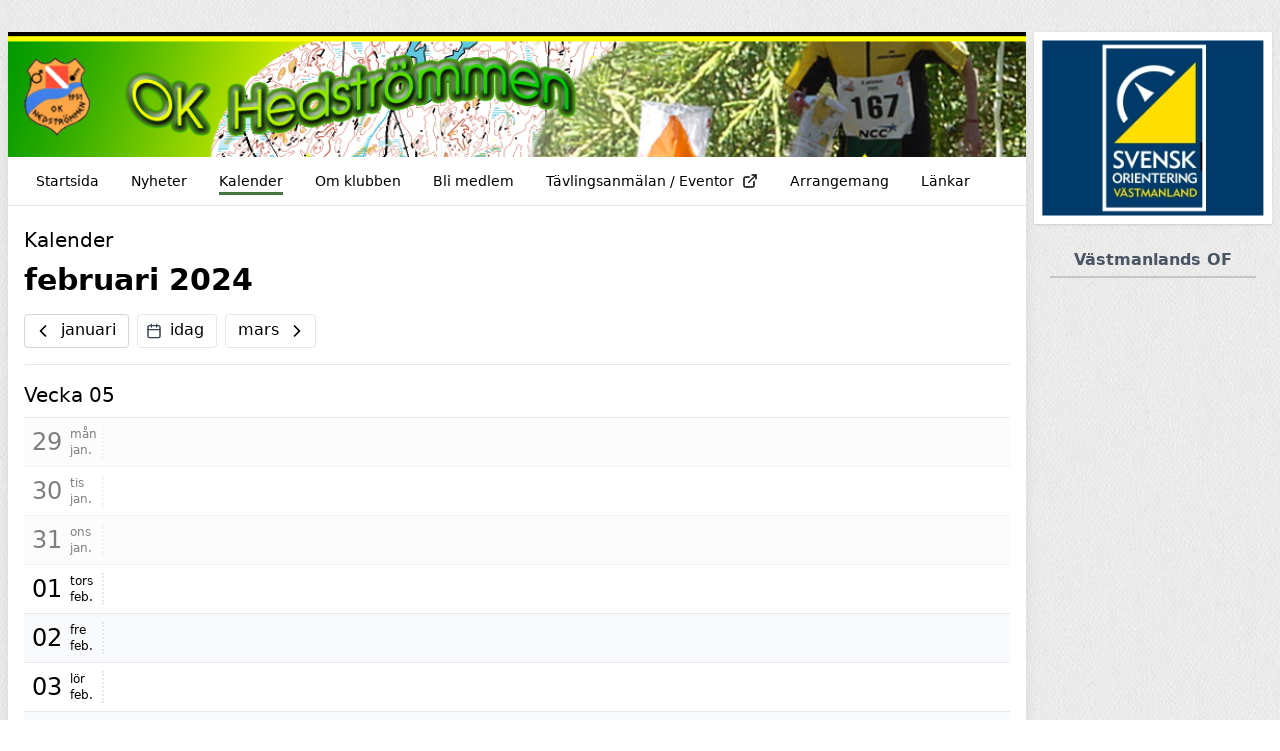

--- FILE ---
content_type: text/html; charset=UTF-8
request_url: https://okhedstrommen.se/kalender?date=2024-02-20
body_size: 3622
content:
<!DOCTYPE html>
<html lang="sv">
  <head>
    <meta charset="utf-8">
    <meta name="viewport" content="width=device-width, initial-scale=1">

    <link rel="canonical" href="http://okhedstrommen.se/kalender?date=2024-02-20">

    
    
    <meta property="og:site_name" content="OK Hedströmmen - KlubbenOnline">
    <meta property="og:url" content="https://okhedstrommen.se/kalender">

        <link rel="icon" href="https://klubbenonline.objects.dc-sto1.glesys.net/d9xpniG6Z0uF6pkC/SCW9ruqyuzTfO1JjAauFdAimRnC0Dm2xLSkXLjgw.ico">
    
    <!-- -->

     
    <title>Kalender - OK Hedströmmen - KlubbenOnline</title>
    <meta property="og:title" content="Kalender - OK Hedströmmen - KlubbenOnline">
    <meta property="og:type" content="website">
    <meta property="og:image" content="https://klubbenonline.objects.dc-sto1.glesys.net/d9xpniG6Z0uF6pkC/PvuZIxTJSeRLlLOeoJn6qOjMAXn7Pa8g5OCHLWWt.jpg">
         <script src="https://cdn.usefathom.com/script.js" data-site="PSPWHAXB" defer></script>
       <link rel="preload" as="style" href="https://okhedstrommen.se/build/assets/app-e5690845.css" /><link rel="modulepreload" href="https://okhedstrommen.se/build/assets/template-1e478772.js" /><link rel="stylesheet" href="https://okhedstrommen.se/build/assets/app-e5690845.css" /><script type="module" src="https://okhedstrommen.se/build/assets/template-1e478772.js"></script>  </head>
   
  <body class="antialiased" style="background-image: url(https://okhedstrommen.se/build/assets/fabric_1-5e41d05c.png)">
    
    <div class="justify-center md:mt-2 md:mb-4 md:flex md:px-2 lg:mt-8">
      <div class="min-w-0 max-w-5xl flex-1 basis-5xl bg-white shadow-lg">

        <div class="hidden supports-[display:grid]:grid">
    
  <img
    style="grid-row-start: 1; grid-column-start: 1; grid-row-end: 2; grid-column-end: 2;"
    class="max-h-[350px] w-full invisible"
    alt="Headerbild"
    src="https://klubbenonline.objects.dc-sto1.glesys.net/d9xpniG6Z0uF6pkC/PvuZIxTJSeRLlLOeoJn6qOjMAXn7Pa8g5OCHLWWt.jpg"
  >
  
  
    <div
    style="grid-row-start: 1; grid-column-start: 1; grid-row-end: 2; grid-column-end: 2;"
    class="h-full relative"
  >
    <img
      style="object-position: 50% 50%;"
      class="absolute h-full w-full object-cover"
      alt="Headerbild"
      src="https://klubbenonline.objects.dc-sto1.glesys.net/d9xpniG6Z0uF6pkC/PvuZIxTJSeRLlLOeoJn6qOjMAXn7Pa8g5OCHLWWt.jpg"
    >
  </div>
  
  </div>



<div class="flex flex-col supports-[display:grid]:hidden relative pointer-events-none md:pointer-events-auto">
    <img
    class="max-h-[350px] w-full object-cover"
    alt="Headerbild"
    style="object-position: 50% 50%"
    src="https://klubbenonline.objects.dc-sto1.glesys.net/d9xpniG6Z0uF6pkC/PvuZIxTJSeRLlLOeoJn6qOjMAXn7Pa8g5OCHLWWt.jpg"
  >
   </div>
        <div id="hamburger-container" class="relative">
  
  <nav class="relative z-30 flex border-b text-sm">
    <div class="hidden flex-wrap items-start px-3 py-1 md:flex">
              <a class="group m-1 flex items-center px-3" href="https://okhedstrommen.se" >
          <span class="pt-[6px] group-hover:border-b-[3px] group-hover:pb-[1px] pb-[4px] mb-[2px]" style="border-color: #0d5206c5;">
            Startsida
          </span>
                  </a>
              <a class="group m-1 flex items-center px-3" href="https://okhedstrommen.se/nyheter" >
          <span class="pt-[6px] group-hover:border-b-[3px] group-hover:pb-[1px] pb-[4px] mb-[2px]" style="border-color: #0d5206c5;">
            Nyheter
          </span>
                  </a>
              <a class="group m-1 flex items-center px-3" href="https://okhedstrommen.se/kalender" >
          <span class="pt-[6px] border-b-[3px] pb-[1px] mb-[2px]" style="border-color: #0d5206c5;">
            Kalender
          </span>
                  </a>
              <a class="group m-1 flex items-center px-3" href="https://okhedstrommen.se/om-klubben" >
          <span class="pt-[6px] group-hover:border-b-[3px] group-hover:pb-[1px] pb-[4px] mb-[2px]" style="border-color: #0d5206c5;">
            Om klubben
          </span>
                  </a>
              <a class="group m-1 flex items-center px-3" href="https://okhedstrommen.se/bli-medlem" >
          <span class="pt-[6px] group-hover:border-b-[3px] group-hover:pb-[1px] pb-[4px] mb-[2px]" style="border-color: #0d5206c5;">
            Bli medlem
          </span>
                  </a>
              <a class="group m-1 flex items-center px-3" href="http://eventor.orientering.se" target="_blank" rel="noopener noreferrer">
          <span class="pt-[6px] group-hover:border-b-[3px] group-hover:pb-[1px] pb-[4px] mb-[2px]" style="border-color: #0d5206c5;">
            Tävlingsanmälan / Eventor
          </span>
                      <svg xmlns="http://www.w3.org/2000/svg" width="16" height="16" viewBox="0 0 24 24" fill="none" stroke="currentColor" stroke-width="2" stroke-linecap="round" stroke-linejoin="round" class="feather feather-external-link ml-2 flex-shrink-0" ><path d="M18 13v6a2 2 0 0 1-2 2H5a2 2 0 0 1-2-2V8a2 2 0 0 1 2-2h6"></path><polyline points="15 3 21 3 21 9"></polyline><line x1="10" y1="14" x2="21" y2="3"></line></svg>                  </a>
              <a class="group m-1 flex items-center px-3" href="https://okhedstrommen.se/arrangemang" >
          <span class="pt-[6px] group-hover:border-b-[3px] group-hover:pb-[1px] pb-[4px] mb-[2px]" style="border-color: #0d5206c5;">
            Arrangemang
          </span>
                  </a>
              <a class="group m-1 flex items-center px-3" href="https://okhedstrommen.se/lankar" >
          <span class="pt-[6px] group-hover:border-b-[3px] group-hover:pb-[1px] pb-[4px] mb-[2px]" style="border-color: #0d5206c5;">
            Länkar
          </span>
                  </a>
          </div>
                
      
      <button type="button" onclick="javascript:document.getElementById('hamburger-container').classList.toggle('hamburger-open')"
        class="flex h-[48px] flex-1 touch-manipulation items-center px-3 py-1 md:hidden">
        <span class="mx-2 font-medium">Kalender</span>

        <span class="ml-auto mr-2 flex md:hidden">
          <span class="mr-4 self-center text-sm">Meny</span>

          <svg class="hamburger-hidden h-6 w-6 text-gray-800" fill="none" stroke-linecap="round" stroke-linejoin="round" stroke-width="2" viewBox="0 0 24 24"
            stroke="currentColor">
            <path d="M4 6h16M4 12h16M4 18h16"></path>
          </svg>

          <svg class="hamburger-visible h-6 w-6 text-gray-800" fill="none" stroke-linecap="round" stroke-linejoin="round" stroke-width="2" viewBox="0 0 24 24"
            stroke="currentColor">
            <path d="M6 18L18 6M6 6l12 12"></path>
          </svg>
        </span>
      </button>
      </nav>

  
  <div class="hamburger-visible absolute top-[49px] z-20 w-full bg-white/80 shadow-sharp backdrop-blur md:hidden">
    <nav class="relative flex items-start px-3 py-1 text-sm">
      <div class="flex flex-1 flex-col pb-2">
                  <a class="group m-1 flex items-center px-3" href="https://okhedstrommen.se" >
            <span class="pt-[6px] group-hover:border-b-[3px] group-hover:pb-[1px] pb-[4px] mb-[2px]" style="border-color: #0d5206c5;">
              Startsida
            </span>
                      </a>
                  <a class="group m-1 flex items-center px-3" href="https://okhedstrommen.se/nyheter" >
            <span class="pt-[6px] group-hover:border-b-[3px] group-hover:pb-[1px] pb-[4px] mb-[2px]" style="border-color: #0d5206c5;">
              Nyheter
            </span>
                      </a>
                  <a class="group m-1 flex items-center px-3" href="https://okhedstrommen.se/kalender" >
            <span class="pt-[6px] border-b-[3px] pb-[1px] mb-[2px]" style="border-color: #0d5206c5;">
              Kalender
            </span>
                      </a>
                  <a class="group m-1 flex items-center px-3" href="https://okhedstrommen.se/om-klubben" >
            <span class="pt-[6px] group-hover:border-b-[3px] group-hover:pb-[1px] pb-[4px] mb-[2px]" style="border-color: #0d5206c5;">
              Om klubben
            </span>
                      </a>
                  <a class="group m-1 flex items-center px-3" href="https://okhedstrommen.se/bli-medlem" >
            <span class="pt-[6px] group-hover:border-b-[3px] group-hover:pb-[1px] pb-[4px] mb-[2px]" style="border-color: #0d5206c5;">
              Bli medlem
            </span>
                      </a>
                  <a class="group m-1 flex items-center px-3" href="http://eventor.orientering.se" target="_blank" rel="noopener noreferrer">
            <span class="pt-[6px] group-hover:border-b-[3px] group-hover:pb-[1px] pb-[4px] mb-[2px]" style="border-color: #0d5206c5;">
              Tävlingsanmälan / Eventor
            </span>
                          <svg xmlns="http://www.w3.org/2000/svg" width="16" height="16" viewBox="0 0 24 24" fill="none" stroke="currentColor" stroke-width="2" stroke-linecap="round" stroke-linejoin="round" class="feather feather-external-link ml-2 flex-shrink-0" ><path d="M18 13v6a2 2 0 0 1-2 2H5a2 2 0 0 1-2-2V8a2 2 0 0 1 2-2h6"></path><polyline points="15 3 21 3 21 9"></polyline><line x1="10" y1="14" x2="21" y2="3"></line></svg>                      </a>
                  <a class="group m-1 flex items-center px-3" href="https://okhedstrommen.se/arrangemang" >
            <span class="pt-[6px] group-hover:border-b-[3px] group-hover:pb-[1px] pb-[4px] mb-[2px]" style="border-color: #0d5206c5;">
              Arrangemang
            </span>
                      </a>
                  <a class="group m-1 flex items-center px-3" href="https://okhedstrommen.se/lankar" >
            <span class="pt-[6px] group-hover:border-b-[3px] group-hover:pb-[1px] pb-[4px] mb-[2px]" style="border-color: #0d5206c5;">
              Länkar
            </span>
                      </a>
              </div>
    </nav>
  </div>
</div>
        

        <main class="p-4"><article class="mt-2">
    
    <!-- -->
        <h1 class="text-xl leading-none">Kalender</h1>
    <div class="sticky top-0 z-10 border-b bg-white pb-4 pt-3">
      <p class="mb-4 text-3xl font-bold">februari 2024</p>
      <div class="flex items-center space-x-2">
        <a
          href="https://okhedstrommen.se/kalender?date=2024-01-20"
          class="flex items-center rounded border border-gray-300 py-1 pl-2 pr-3 hover:bg-gray-100 active:bg-gray-200"
          ><svg xmlns="http://www.w3.org/2000/svg" width="20" height="20" viewBox="0 0 24 24" fill="none" stroke="currentColor" stroke-width="2" stroke-linecap="round" stroke-linejoin="round" class="feather feather-chevron-left flex-shrink-0" ><polyline points="15 18 9 12 15 6"></polyline></svg><span class="relative top-[-1px] ml-2"
            >januari</span
          ></a
        >
        <a
          href="https://okhedstrommen.se/kalender"
          class="flex items-center rounded border py-1 pl-2 pr-3 hover:bg-gray-100 active:bg-gray-200"
        >
          <svg xmlns="http://www.w3.org/2000/svg" width="16" height="16" viewBox="0 0 24 24" fill="none" stroke="currentColor" stroke-width="2" stroke-linecap="round" stroke-linejoin="round" class="feather feather-calendar flex-shrink-0 text-gray-700" ><rect x="3" y="4" width="18" height="18" rx="2" ry="2"></rect><line x1="16" y1="2" x2="16" y2="6"></line><line x1="8" y1="2" x2="8" y2="6"></line><line x1="3" y1="10" x2="21" y2="10"></line></svg>          <span class="relative top-[-1px] ml-2">idag</span>
        </a>
        <a
          href="https://okhedstrommen.se/kalender?date=2024-03-20"
          class="flex items-center rounded border py-1 pr-2 pl-3 hover:bg-gray-100 active:bg-gray-200"
        >
          <span class="relative top-[-1px] mr-2">mars</span>
          <svg xmlns="http://www.w3.org/2000/svg" width="20" height="20" viewBox="0 0 24 24" fill="none" stroke="currentColor" stroke-width="2" stroke-linecap="round" stroke-linejoin="round" class="feather feather-chevron-right flex-shrink-0" ><polyline points="9 18 15 12 9 6"></polyline></svg>        </a>
      </div>
    </div>
    <div>
      
      <div class="mt-8 first:mt-0">
        <!-- -->
        
        <p class="border-b pt-4 pb-2 text-xl font-medium">Vecka 05</p>
                <!-- -->
                <!-- -->
        
        <div
          class="flex border-b even:bg-gray-50  opacity-50"
        >
          <div class="flex flex-shrink-0 items-start pt-2 pb-2 justify-center border-dashed md:border-none">
            <div class="flex items-center font-light leading-none">
              <div class="mx-2 text-center text-xl tabular-nums antialiased md:text-2xl">29</div>
              <div class="flex w-8 flex-col">
                <span class="text-xs">mån</span
                ><span class="text-2xs mt-.5 md:text-xs">jan.</span>
              </div>
            </div>
          </div>
          <div class="my-2 border-r border-dotted md:block md:border-r-2"></div>
          <div class="relative flex min-w-0 flex-1 flex-wrap items-start p-1">
                      </div>
        </div>

                <!-- -->
                <!-- -->
        
        <div
          class="flex border-b even:bg-gray-50  opacity-50"
        >
          <div class="flex flex-shrink-0 items-start pt-2 pb-2 justify-center border-dashed md:border-none">
            <div class="flex items-center font-light leading-none">
              <div class="mx-2 text-center text-xl tabular-nums antialiased md:text-2xl">30</div>
              <div class="flex w-8 flex-col">
                <span class="text-xs">tis</span
                ><span class="text-2xs mt-.5 md:text-xs">jan.</span>
              </div>
            </div>
          </div>
          <div class="my-2 border-r border-dotted md:block md:border-r-2"></div>
          <div class="relative flex min-w-0 flex-1 flex-wrap items-start p-1">
                      </div>
        </div>

                <!-- -->
                <!-- -->
        
        <div
          class="flex border-b even:bg-gray-50  opacity-50"
        >
          <div class="flex flex-shrink-0 items-start pt-2 pb-2 justify-center border-dashed md:border-none">
            <div class="flex items-center font-light leading-none">
              <div class="mx-2 text-center text-xl tabular-nums antialiased md:text-2xl">31</div>
              <div class="flex w-8 flex-col">
                <span class="text-xs">ons</span
                ><span class="text-2xs mt-.5 md:text-xs">jan.</span>
              </div>
            </div>
          </div>
          <div class="my-2 border-r border-dotted md:block md:border-r-2"></div>
          <div class="relative flex min-w-0 flex-1 flex-wrap items-start p-1">
                      </div>
        </div>

                <!-- -->
                <!-- -->
        
        <div
          class="flex border-b even:bg-gray-50  "
        >
          <div class="flex flex-shrink-0 items-start pt-2 pb-2 justify-center border-dashed md:border-none">
            <div class="flex items-center font-light leading-none">
              <div class="mx-2 text-center text-xl tabular-nums antialiased md:text-2xl">01</div>
              <div class="flex w-8 flex-col">
                <span class="text-xs">tors</span
                ><span class="text-2xs mt-.5 md:text-xs">feb.</span>
              </div>
            </div>
          </div>
          <div class="my-2 border-r border-dotted md:block md:border-r-2"></div>
          <div class="relative flex min-w-0 flex-1 flex-wrap items-start p-1">
                      </div>
        </div>

                <!-- -->
                <!-- -->
        
        <div
          class="flex border-b even:bg-gray-50  "
        >
          <div class="flex flex-shrink-0 items-start pt-2 pb-2 justify-center border-dashed md:border-none">
            <div class="flex items-center font-light leading-none">
              <div class="mx-2 text-center text-xl tabular-nums antialiased md:text-2xl">02</div>
              <div class="flex w-8 flex-col">
                <span class="text-xs">fre</span
                ><span class="text-2xs mt-.5 md:text-xs">feb.</span>
              </div>
            </div>
          </div>
          <div class="my-2 border-r border-dotted md:block md:border-r-2"></div>
          <div class="relative flex min-w-0 flex-1 flex-wrap items-start p-1">
                      </div>
        </div>

                <!-- -->
                <!-- -->
        
        <div
          class="flex border-b even:bg-gray-50  "
        >
          <div class="flex flex-shrink-0 items-start pt-2 pb-2 justify-center border-dashed md:border-none">
            <div class="flex items-center font-light leading-none">
              <div class="mx-2 text-center text-xl tabular-nums antialiased md:text-2xl">03</div>
              <div class="flex w-8 flex-col">
                <span class="text-xs">lör</span
                ><span class="text-2xs mt-.5 md:text-xs">feb.</span>
              </div>
            </div>
          </div>
          <div class="my-2 border-r border-dotted md:block md:border-r-2"></div>
          <div class="relative flex min-w-0 flex-1 flex-wrap items-start p-1">
                      </div>
        </div>

                <!-- -->
                <!-- -->
        
        <div
          class="flex border-b even:bg-gray-50  "
        >
          <div class="flex flex-shrink-0 items-start pt-2 pb-2 justify-center border-dashed md:border-none">
            <div class="flex items-center font-light leading-none">
              <div class="mx-2 text-center text-xl tabular-nums antialiased md:text-2xl">04</div>
              <div class="flex w-8 flex-col">
                <span class="text-xs">sön</span
                ><span class="text-2xs mt-.5 md:text-xs">feb.</span>
              </div>
            </div>
          </div>
          <div class="my-2 border-r border-dotted md:block md:border-r-2"></div>
          <div class="relative flex min-w-0 flex-1 flex-wrap items-start p-1">
                      </div>
        </div>

              </div>
      
      <div class="mt-8 first:mt-0">
        <!-- -->
        
        <p class="border-b pt-4 pb-2 text-xl font-medium">Vecka 06</p>
                <!-- -->
                <!-- -->
        
        <div
          class="flex border-b even:bg-gray-50  "
        >
          <div class="flex flex-shrink-0 items-start pt-2 pb-2 justify-center border-dashed md:border-none">
            <div class="flex items-center font-light leading-none">
              <div class="mx-2 text-center text-xl tabular-nums antialiased md:text-2xl">05</div>
              <div class="flex w-8 flex-col">
                <span class="text-xs">mån</span
                ><span class="text-2xs mt-.5 md:text-xs">feb.</span>
              </div>
            </div>
          </div>
          <div class="my-2 border-r border-dotted md:block md:border-r-2"></div>
          <div class="relative flex min-w-0 flex-1 flex-wrap items-start p-1">
                      </div>
        </div>

                <!-- -->
                <!-- -->
        
        <div
          class="flex border-b even:bg-gray-50  "
        >
          <div class="flex flex-shrink-0 items-start pt-2 pb-2 justify-center border-dashed md:border-none">
            <div class="flex items-center font-light leading-none">
              <div class="mx-2 text-center text-xl tabular-nums antialiased md:text-2xl">06</div>
              <div class="flex w-8 flex-col">
                <span class="text-xs">tis</span
                ><span class="text-2xs mt-.5 md:text-xs">feb.</span>
              </div>
            </div>
          </div>
          <div class="my-2 border-r border-dotted md:block md:border-r-2"></div>
          <div class="relative flex min-w-0 flex-1 flex-wrap items-start p-1">
                      </div>
        </div>

                <!-- -->
                <!-- -->
        
        <div
          class="flex border-b even:bg-gray-50  "
        >
          <div class="flex flex-shrink-0 items-start pt-2 pb-2 justify-center border-dashed md:border-none">
            <div class="flex items-center font-light leading-none">
              <div class="mx-2 text-center text-xl tabular-nums antialiased md:text-2xl">07</div>
              <div class="flex w-8 flex-col">
                <span class="text-xs">ons</span
                ><span class="text-2xs mt-.5 md:text-xs">feb.</span>
              </div>
            </div>
          </div>
          <div class="my-2 border-r border-dotted md:block md:border-r-2"></div>
          <div class="relative flex min-w-0 flex-1 flex-wrap items-start p-1">
                      </div>
        </div>

                <!-- -->
                <!-- -->
        
        <div
          class="flex border-b even:bg-gray-50  "
        >
          <div class="flex flex-shrink-0 items-start pt-2 pb-2 justify-center border-dashed md:border-none">
            <div class="flex items-center font-light leading-none">
              <div class="mx-2 text-center text-xl tabular-nums antialiased md:text-2xl">08</div>
              <div class="flex w-8 flex-col">
                <span class="text-xs">tors</span
                ><span class="text-2xs mt-.5 md:text-xs">feb.</span>
              </div>
            </div>
          </div>
          <div class="my-2 border-r border-dotted md:block md:border-r-2"></div>
          <div class="relative flex min-w-0 flex-1 flex-wrap items-start p-1">
                      </div>
        </div>

                <!-- -->
                <!-- -->
        
        <div
          class="flex border-b even:bg-gray-50  "
        >
          <div class="flex flex-shrink-0 items-start pt-2 pb-2 justify-center border-dashed md:border-none">
            <div class="flex items-center font-light leading-none">
              <div class="mx-2 text-center text-xl tabular-nums antialiased md:text-2xl">09</div>
              <div class="flex w-8 flex-col">
                <span class="text-xs">fre</span
                ><span class="text-2xs mt-.5 md:text-xs">feb.</span>
              </div>
            </div>
          </div>
          <div class="my-2 border-r border-dotted md:block md:border-r-2"></div>
          <div class="relative flex min-w-0 flex-1 flex-wrap items-start p-1">
                      </div>
        </div>

                <!-- -->
                <!-- -->
        
        <div
          class="flex border-b even:bg-gray-50  "
        >
          <div class="flex flex-shrink-0 items-start pt-2 pb-2 justify-center border-dashed md:border-none">
            <div class="flex items-center font-light leading-none">
              <div class="mx-2 text-center text-xl tabular-nums antialiased md:text-2xl">10</div>
              <div class="flex w-8 flex-col">
                <span class="text-xs">lör</span
                ><span class="text-2xs mt-.5 md:text-xs">feb.</span>
              </div>
            </div>
          </div>
          <div class="my-2 border-r border-dotted md:block md:border-r-2"></div>
          <div class="relative flex min-w-0 flex-1 flex-wrap items-start p-1">
                      </div>
        </div>

                <!-- -->
                <!-- -->
        
        <div
          class="flex border-b even:bg-gray-50  "
        >
          <div class="flex flex-shrink-0 items-start pt-2 pb-2 justify-center border-dashed md:border-none">
            <div class="flex items-center font-light leading-none">
              <div class="mx-2 text-center text-xl tabular-nums antialiased md:text-2xl">11</div>
              <div class="flex w-8 flex-col">
                <span class="text-xs">sön</span
                ><span class="text-2xs mt-.5 md:text-xs">feb.</span>
              </div>
            </div>
          </div>
          <div class="my-2 border-r border-dotted md:block md:border-r-2"></div>
          <div class="relative flex min-w-0 flex-1 flex-wrap items-start p-1">
                      </div>
        </div>

              </div>
      
      <div class="mt-8 first:mt-0">
        <!-- -->
        
        <p class="border-b pt-4 pb-2 text-xl font-medium">Vecka 07</p>
                <!-- -->
                <!-- -->
        
        <div
          class="flex border-b even:bg-gray-50  "
        >
          <div class="flex flex-shrink-0 items-start pt-2 pb-2 justify-center border-dashed md:border-none">
            <div class="flex items-center font-light leading-none">
              <div class="mx-2 text-center text-xl tabular-nums antialiased md:text-2xl">12</div>
              <div class="flex w-8 flex-col">
                <span class="text-xs">mån</span
                ><span class="text-2xs mt-.5 md:text-xs">feb.</span>
              </div>
            </div>
          </div>
          <div class="my-2 border-r border-dotted md:block md:border-r-2"></div>
          <div class="relative flex min-w-0 flex-1 flex-wrap items-start p-1">
                      </div>
        </div>

                <!-- -->
                <!-- -->
        
        <div
          class="flex border-b even:bg-gray-50  "
        >
          <div class="flex flex-shrink-0 items-start pt-2 pb-2 justify-center border-dashed md:border-none">
            <div class="flex items-center font-light leading-none">
              <div class="mx-2 text-center text-xl tabular-nums antialiased md:text-2xl">13</div>
              <div class="flex w-8 flex-col">
                <span class="text-xs">tis</span
                ><span class="text-2xs mt-.5 md:text-xs">feb.</span>
              </div>
            </div>
          </div>
          <div class="my-2 border-r border-dotted md:block md:border-r-2"></div>
          <div class="relative flex min-w-0 flex-1 flex-wrap items-start p-1">
                      </div>
        </div>

                <!-- -->
                <!-- -->
        
        <div
          class="flex border-b even:bg-gray-50  "
        >
          <div class="flex flex-shrink-0 items-start pt-2 pb-2 justify-center border-dashed md:border-none">
            <div class="flex items-center font-light leading-none">
              <div class="mx-2 text-center text-xl tabular-nums antialiased md:text-2xl">14</div>
              <div class="flex w-8 flex-col">
                <span class="text-xs">ons</span
                ><span class="text-2xs mt-.5 md:text-xs">feb.</span>
              </div>
            </div>
          </div>
          <div class="my-2 border-r border-dotted md:block md:border-r-2"></div>
          <div class="relative flex min-w-0 flex-1 flex-wrap items-start p-1">
                      </div>
        </div>

                <!-- -->
                <!-- -->
        
        <div
          class="flex border-b even:bg-gray-50  "
        >
          <div class="flex flex-shrink-0 items-start pt-2 pb-2 justify-center border-dashed md:border-none">
            <div class="flex items-center font-light leading-none">
              <div class="mx-2 text-center text-xl tabular-nums antialiased md:text-2xl">15</div>
              <div class="flex w-8 flex-col">
                <span class="text-xs">tors</span
                ><span class="text-2xs mt-.5 md:text-xs">feb.</span>
              </div>
            </div>
          </div>
          <div class="my-2 border-r border-dotted md:block md:border-r-2"></div>
          <div class="relative flex min-w-0 flex-1 flex-wrap items-start p-1">
                      </div>
        </div>

                <!-- -->
                <!-- -->
        
        <div
          class="flex border-b even:bg-gray-50  "
        >
          <div class="flex flex-shrink-0 items-start pt-2 pb-2 justify-center border-dashed md:border-none">
            <div class="flex items-center font-light leading-none">
              <div class="mx-2 text-center text-xl tabular-nums antialiased md:text-2xl">16</div>
              <div class="flex w-8 flex-col">
                <span class="text-xs">fre</span
                ><span class="text-2xs mt-.5 md:text-xs">feb.</span>
              </div>
            </div>
          </div>
          <div class="my-2 border-r border-dotted md:block md:border-r-2"></div>
          <div class="relative flex min-w-0 flex-1 flex-wrap items-start p-1">
                      </div>
        </div>

                <!-- -->
                <!-- -->
        
        <div
          class="flex border-b even:bg-gray-50  "
        >
          <div class="flex flex-shrink-0 items-start pt-2 pb-2 justify-center border-dashed md:border-none">
            <div class="flex items-center font-light leading-none">
              <div class="mx-2 text-center text-xl tabular-nums antialiased md:text-2xl">17</div>
              <div class="flex w-8 flex-col">
                <span class="text-xs">lör</span
                ><span class="text-2xs mt-.5 md:text-xs">feb.</span>
              </div>
            </div>
          </div>
          <div class="my-2 border-r border-dotted md:block md:border-r-2"></div>
          <div class="relative flex min-w-0 flex-1 flex-wrap items-start p-1">
                      </div>
        </div>

                <!-- -->
                <!-- -->
        
        <div
          class="flex border-b even:bg-gray-50  "
        >
          <div class="flex flex-shrink-0 items-start pt-2 pb-2 justify-center border-dashed md:border-none">
            <div class="flex items-center font-light leading-none">
              <div class="mx-2 text-center text-xl tabular-nums antialiased md:text-2xl">18</div>
              <div class="flex w-8 flex-col">
                <span class="text-xs">sön</span
                ><span class="text-2xs mt-.5 md:text-xs">feb.</span>
              </div>
            </div>
          </div>
          <div class="my-2 border-r border-dotted md:block md:border-r-2"></div>
          <div class="relative flex min-w-0 flex-1 flex-wrap items-start p-1">
                      </div>
        </div>

              </div>
      
      <div class="mt-8 first:mt-0">
        <!-- -->
        
        <p class="border-b pt-4 pb-2 text-xl font-medium">Vecka 08</p>
                <!-- -->
                <!-- -->
        
        <div
          class="flex border-b even:bg-gray-50  "
        >
          <div class="flex flex-shrink-0 items-start pt-2 pb-2 justify-center border-dashed md:border-none">
            <div class="flex items-center font-light leading-none">
              <div class="mx-2 text-center text-xl tabular-nums antialiased md:text-2xl">19</div>
              <div class="flex w-8 flex-col">
                <span class="text-xs">mån</span
                ><span class="text-2xs mt-.5 md:text-xs">feb.</span>
              </div>
            </div>
          </div>
          <div class="my-2 border-r border-dotted md:block md:border-r-2"></div>
          <div class="relative flex min-w-0 flex-1 flex-wrap items-start p-1">
                      </div>
        </div>

                <!-- -->
                <!-- -->
        
        <div
          class="flex border-b even:bg-gray-50  "
        >
          <div class="flex flex-shrink-0 items-start pt-2 pb-2 justify-center border-dashed md:border-none">
            <div class="flex items-center font-light leading-none">
              <div class="mx-2 text-center text-xl tabular-nums antialiased md:text-2xl">20</div>
              <div class="flex w-8 flex-col">
                <span class="text-xs">tis</span
                ><span class="text-2xs mt-.5 md:text-xs">feb.</span>
              </div>
            </div>
          </div>
          <div class="my-2 border-r border-dotted md:block md:border-r-2"></div>
          <div class="relative flex min-w-0 flex-1 flex-wrap items-start p-1">
                      </div>
        </div>

                <!-- -->
                <!-- -->
        
        <div
          class="flex border-b even:bg-gray-50  "
        >
          <div class="flex flex-shrink-0 items-start pt-2 pb-2 justify-center border-dashed md:border-none">
            <div class="flex items-center font-light leading-none">
              <div class="mx-2 text-center text-xl tabular-nums antialiased md:text-2xl">21</div>
              <div class="flex w-8 flex-col">
                <span class="text-xs">ons</span
                ><span class="text-2xs mt-.5 md:text-xs">feb.</span>
              </div>
            </div>
          </div>
          <div class="my-2 border-r border-dotted md:block md:border-r-2"></div>
          <div class="relative flex min-w-0 flex-1 flex-wrap items-start p-1">
                      </div>
        </div>

                <!-- -->
                <!-- -->
        
        <div
          class="flex border-b even:bg-gray-50  "
        >
          <div class="flex flex-shrink-0 items-start pt-2 pb-2 justify-center border-dashed md:border-none">
            <div class="flex items-center font-light leading-none">
              <div class="mx-2 text-center text-xl tabular-nums antialiased md:text-2xl">22</div>
              <div class="flex w-8 flex-col">
                <span class="text-xs">tors</span
                ><span class="text-2xs mt-.5 md:text-xs">feb.</span>
              </div>
            </div>
          </div>
          <div class="my-2 border-r border-dotted md:block md:border-r-2"></div>
          <div class="relative flex min-w-0 flex-1 flex-wrap items-start p-1">
                      </div>
        </div>

                <!-- -->
                <!-- -->
        
        <div
          class="flex border-b even:bg-gray-50  "
        >
          <div class="flex flex-shrink-0 items-start pt-2 pb-2 justify-center border-dashed md:border-none">
            <div class="flex items-center font-light leading-none">
              <div class="mx-2 text-center text-xl tabular-nums antialiased md:text-2xl">23</div>
              <div class="flex w-8 flex-col">
                <span class="text-xs">fre</span
                ><span class="text-2xs mt-.5 md:text-xs">feb.</span>
              </div>
            </div>
          </div>
          <div class="my-2 border-r border-dotted md:block md:border-r-2"></div>
          <div class="relative flex min-w-0 flex-1 flex-wrap items-start p-1">
                      </div>
        </div>

                <!-- -->
                <!-- -->
        
        <div
          class="flex border-b even:bg-gray-50  "
        >
          <div class="flex flex-shrink-0 items-start pt-2 pb-2 justify-center border-dashed md:border-none">
            <div class="flex items-center font-light leading-none">
              <div class="mx-2 text-center text-xl tabular-nums antialiased md:text-2xl">24</div>
              <div class="flex w-8 flex-col">
                <span class="text-xs">lör</span
                ><span class="text-2xs mt-.5 md:text-xs">feb.</span>
              </div>
            </div>
          </div>
          <div class="my-2 border-r border-dotted md:block md:border-r-2"></div>
          <div class="relative flex min-w-0 flex-1 flex-wrap items-start p-1">
                      </div>
        </div>

                <!-- -->
                <!-- -->
        
        <div
          class="flex border-b even:bg-gray-50  "
        >
          <div class="flex flex-shrink-0 items-start pt-2 pb-2 justify-center border-dashed md:border-none">
            <div class="flex items-center font-light leading-none">
              <div class="mx-2 text-center text-xl tabular-nums antialiased md:text-2xl">25</div>
              <div class="flex w-8 flex-col">
                <span class="text-xs">sön</span
                ><span class="text-2xs mt-.5 md:text-xs">feb.</span>
              </div>
            </div>
          </div>
          <div class="my-2 border-r border-dotted md:block md:border-r-2"></div>
          <div class="relative flex min-w-0 flex-1 flex-wrap items-start p-1">
                      </div>
        </div>

              </div>
      
      <div class="mt-8 first:mt-0">
        <!-- -->
        
        <p class="border-b pt-4 pb-2 text-xl font-medium">Vecka 09</p>
                <!-- -->
                <!-- -->
        
        <div
          class="flex border-b even:bg-gray-50  "
        >
          <div class="flex flex-shrink-0 items-start pt-2 pb-2 justify-center border-dashed md:border-none">
            <div class="flex items-center font-light leading-none">
              <div class="mx-2 text-center text-xl tabular-nums antialiased md:text-2xl">26</div>
              <div class="flex w-8 flex-col">
                <span class="text-xs">mån</span
                ><span class="text-2xs mt-.5 md:text-xs">feb.</span>
              </div>
            </div>
          </div>
          <div class="my-2 border-r border-dotted md:block md:border-r-2"></div>
          <div class="relative flex min-w-0 flex-1 flex-wrap items-start p-1">
                      </div>
        </div>

                <!-- -->
                <!-- -->
        
        <div
          class="flex border-b even:bg-gray-50  "
        >
          <div class="flex flex-shrink-0 items-start pt-2 pb-2 justify-center border-dashed md:border-none">
            <div class="flex items-center font-light leading-none">
              <div class="mx-2 text-center text-xl tabular-nums antialiased md:text-2xl">27</div>
              <div class="flex w-8 flex-col">
                <span class="text-xs">tis</span
                ><span class="text-2xs mt-.5 md:text-xs">feb.</span>
              </div>
            </div>
          </div>
          <div class="my-2 border-r border-dotted md:block md:border-r-2"></div>
          <div class="relative flex min-w-0 flex-1 flex-wrap items-start p-1">
                      </div>
        </div>

                <!-- -->
                <!-- -->
        
        <div
          class="flex border-b even:bg-gray-50  "
        >
          <div class="flex flex-shrink-0 items-start pt-2 pb-2 justify-center border-dashed md:border-none">
            <div class="flex items-center font-light leading-none">
              <div class="mx-2 text-center text-xl tabular-nums antialiased md:text-2xl">28</div>
              <div class="flex w-8 flex-col">
                <span class="text-xs">ons</span
                ><span class="text-2xs mt-.5 md:text-xs">feb.</span>
              </div>
            </div>
          </div>
          <div class="my-2 border-r border-dotted md:block md:border-r-2"></div>
          <div class="relative flex min-w-0 flex-1 flex-wrap items-start p-1">
                      </div>
        </div>

                <!-- -->
                <!-- -->
        
        <div
          class="flex border-b even:bg-gray-50  "
        >
          <div class="flex flex-shrink-0 items-start pt-2 pb-2 justify-center border-dashed md:border-none">
            <div class="flex items-center font-light leading-none">
              <div class="mx-2 text-center text-xl tabular-nums antialiased md:text-2xl">29</div>
              <div class="flex w-8 flex-col">
                <span class="text-xs">tors</span
                ><span class="text-2xs mt-.5 md:text-xs">feb.</span>
              </div>
            </div>
          </div>
          <div class="my-2 border-r border-dotted md:block md:border-r-2"></div>
          <div class="relative flex min-w-0 flex-1 flex-wrap items-start p-1">
                      </div>
        </div>

                <!-- -->
                <!-- -->
        
        <div
          class="flex border-b even:bg-gray-50  opacity-50"
        >
          <div class="flex flex-shrink-0 items-start pt-2 pb-2 justify-center border-dashed md:border-none">
            <div class="flex items-center font-light leading-none">
              <div class="mx-2 text-center text-xl tabular-nums antialiased md:text-2xl">01</div>
              <div class="flex w-8 flex-col">
                <span class="text-xs">fre</span
                ><span class="text-2xs mt-.5 md:text-xs">mar.</span>
              </div>
            </div>
          </div>
          <div class="my-2 border-r border-dotted md:block md:border-r-2"></div>
          <div class="relative flex min-w-0 flex-1 flex-wrap items-start p-1">
                      </div>
        </div>

                <!-- -->
                <!-- -->
        
        <div
          class="flex border-b even:bg-gray-50  opacity-50"
        >
          <div class="flex flex-shrink-0 items-start pt-2 pb-2 justify-center border-dashed md:border-none">
            <div class="flex items-center font-light leading-none">
              <div class="mx-2 text-center text-xl tabular-nums antialiased md:text-2xl">02</div>
              <div class="flex w-8 flex-col">
                <span class="text-xs">lör</span
                ><span class="text-2xs mt-.5 md:text-xs">mar.</span>
              </div>
            </div>
          </div>
          <div class="my-2 border-r border-dotted md:block md:border-r-2"></div>
          <div class="relative flex min-w-0 flex-1 flex-wrap items-start p-1">
                      </div>
        </div>

                <!-- -->
                <!-- -->
        
        <div
          class="flex border-b even:bg-gray-50  opacity-50"
        >
          <div class="flex flex-shrink-0 items-start pt-2 pb-2 justify-center border-dashed md:border-none">
            <div class="flex items-center font-light leading-none">
              <div class="mx-2 text-center text-xl tabular-nums antialiased md:text-2xl">03</div>
              <div class="flex w-8 flex-col">
                <span class="text-xs">sön</span
                ><span class="text-2xs mt-.5 md:text-xs">mar.</span>
              </div>
            </div>
          </div>
          <div class="my-2 border-r border-dotted md:block md:border-r-2"></div>
          <div class="relative flex min-w-0 flex-1 flex-wrap items-start p-1">
                      </div>
        </div>

              </div>
          </div>

      </article></main>
        <footer class="mt-8 flex flex-col justify-between space-y-4 md:space-x-4 border-t p-8 text-sm text-gray-700 md:flex-row md:space-y-0">
                    <div class="flex-1">
            <p class="font-semibold">Adress</p>
            <p class="whitespace-pre-wrap">OK Hedströmmen
Åke Larsson, Diktäppevägen 13
734 36 Hallstahammar</p>
          </div>
                     <div class="flex-1">
            <p class="font-semibold">Kontakt</p>
            <p class="whitespace-pre-wrap">E-post: info@okhedstrommen.se</p>
          </div>
                    <div>
            <p>
              Drivs med
              <a target="_blank" class="underline" href="https://klubbenonline.se">KlubbenOnline</a>
            </p>
            <p>
              <a class="underline" href="https://klubbenonline.se/login">Logga in</a>
            </p>
          </div>
        </footer>
      </div>

       
      <div class="mx-auto mt-8 mb-8 max-w-60 basis-60 md:mx-0 md:mb-0 md:mt-0 md:ml-2">
                <!-- -->
                <!-- -->
                <a class="mt-2 block first:mt-0" href="https://www.orientering.se/vastmanland/" target="_blank" rel="noopener noreferrer">
          <div class="bg-white p-2 shadow">
            <img class="w-full" src="https://klubbenonline.objects.dc-sto1.glesys.net/d9xpniG6Z0uF6pkC/RCBHwKoNglgIe71ltDaNIIMgX6eQiLEicOOu06Ur.jpg">
          </div>
        </a>
                <!-- -->
                <!-- -->
                <!-- -->
                <h4 class="mx-4 mt-6 border-b-2 border-gray-400/50 pb-1 text-center font-semibold text-gray-600 first:mt-0">
          Västmanlands OF
        </h4>
                <!-- -->
              </div>
          </div>
  </body>
</html>


--- FILE ---
content_type: text/javascript; charset=utf-8
request_url: https://okhedstrommen.se/build/assets/template-1e478772.js
body_size: 16824
content:
var Me=!1,Te=!1,N=[],Ie=-1;function Hn(e){Wn(e)}function Wn(e){N.includes(e)||N.push(e),Un()}function It(e){let t=N.indexOf(e);t!==-1&&t>Ie&&N.splice(t,1)}function Un(){!Te&&!Me&&(Me=!0,queueMicrotask(Jn))}function Jn(){Me=!1,Te=!0;for(let e=0;e<N.length;e++)N[e](),Ie=e;N.length=0,Ie=-1,Te=!1}var H,K,W,Pt,Pe=!0;function Vn(e){Pe=!1,e(),Pe=!0}function Xn(e){H=e.reactive,W=e.release,K=t=>e.effect(t,{scheduler:n=>{Pe?Hn(n):n()}}),Pt=e.raw}function ht(e){K=e}function Gn(e){let t=()=>{};return[r=>{let i=K(r);return e._x_effects||(e._x_effects=new Set,e._x_runEffects=()=>{e._x_effects.forEach(o=>o())}),e._x_effects.add(i),t=()=>{i!==void 0&&(e._x_effects.delete(i),W(i))},i},()=>{t()}]}function Rt(e,t){let n=!0,r,i=K(()=>{let o=e();JSON.stringify(o),n?r=o:queueMicrotask(()=>{t(o,r),r=o}),n=!1});return()=>W(i)}function Z(e,t,n={}){e.dispatchEvent(new CustomEvent(t,{detail:n,bubbles:!0,composed:!0,cancelable:!0}))}function I(e,t){if(typeof ShadowRoot=="function"&&e instanceof ShadowRoot){Array.from(e.children).forEach(i=>I(i,t));return}let n=!1;if(t(e,()=>n=!0),n)return;let r=e.firstElementChild;for(;r;)I(r,t),r=r.nextElementSibling}function E(e,...t){console.warn(`Alpine Warning: ${e}`,...t)}var gt=!1;function Yn(){gt&&E("Alpine has already been initialized on this page. Calling Alpine.start() more than once can cause problems."),gt=!0,document.body||E("Unable to initialize. Trying to load Alpine before `<body>` is available. Did you forget to add `defer` in Alpine's `<script>` tag?"),Z(document,"alpine:init"),Z(document,"alpine:initializing"),Ye(),er(t=>C(t,I)),Ve(t=>Je(t)),zt((t,n)=>{tt(t,n).forEach(r=>r())});let e=t=>!ge(t.parentElement,!0);Array.from(document.querySelectorAll(Nt().join(","))).filter(e).forEach(t=>{C(t)}),Z(document,"alpine:initialized")}var Ue=[],$t=[];function jt(){return Ue.map(e=>e())}function Nt(){return Ue.concat($t).map(e=>e())}function Lt(e){Ue.push(e)}function Ft(e){$t.push(e)}function ge(e,t=!1){return te(e,n=>{if((t?Nt():jt()).some(i=>n.matches(i)))return!0})}function te(e,t){if(e){if(t(e))return e;if(e._x_teleportBack&&(e=e._x_teleportBack),!!e.parentElement)return te(e.parentElement,t)}}function Zn(e){return jt().some(t=>e.matches(t))}var kt=[];function Qn(e){kt.push(e)}function C(e,t=I,n=()=>{}){_r(()=>{t(e,(r,i)=>{n(r,i),kt.forEach(o=>o(r,i)),tt(r,r.attributes).forEach(o=>o()),r._x_ignore&&i()})})}function Je(e,t=I){t(e,n=>{Ht(n),tr(n)})}var Kt=[],Bt=[],Dt=[];function er(e){Dt.push(e)}function Ve(e,t){typeof t=="function"?(e._x_cleanups||(e._x_cleanups=[]),e._x_cleanups.push(t)):(t=e,Bt.push(t))}function zt(e){Kt.push(e)}function qt(e,t,n){e._x_attributeCleanups||(e._x_attributeCleanups={}),e._x_attributeCleanups[t]||(e._x_attributeCleanups[t]=[]),e._x_attributeCleanups[t].push(n)}function Ht(e,t){e._x_attributeCleanups&&Object.entries(e._x_attributeCleanups).forEach(([n,r])=>{(t===void 0||t.includes(n))&&(r.forEach(i=>i()),delete e._x_attributeCleanups[n])})}function tr(e){if(e._x_cleanups)for(;e._x_cleanups.length;)e._x_cleanups.pop()()}var Xe=new MutationObserver(Qe),Ge=!1;function Ye(){Xe.observe(document,{subtree:!0,childList:!0,attributes:!0,attributeOldValue:!0}),Ge=!0}function Wt(){nr(),Xe.disconnect(),Ge=!1}var V=[];function nr(){let e=Xe.takeRecords();V.push(()=>e.length>0&&Qe(e));let t=V.length;queueMicrotask(()=>{if(V.length===t)for(;V.length>0;)V.shift()()})}function y(e){if(!Ge)return e();Wt();let t=e();return Ye(),t}var Ze=!1,pe=[];function rr(){Ze=!0}function ir(){Ze=!1,Qe(pe),pe=[]}function Qe(e){if(Ze){pe=pe.concat(e);return}let t=new Set,n=new Set,r=new Map,i=new Map;for(let o=0;o<e.length;o++)if(!e[o].target._x_ignoreMutationObserver&&(e[o].type==="childList"&&(e[o].addedNodes.forEach(s=>s.nodeType===1&&t.add(s)),e[o].removedNodes.forEach(s=>s.nodeType===1&&n.add(s))),e[o].type==="attributes")){let s=e[o].target,a=e[o].attributeName,u=e[o].oldValue,c=()=>{r.has(s)||r.set(s,[]),r.get(s).push({name:a,value:s.getAttribute(a)})},l=()=>{i.has(s)||i.set(s,[]),i.get(s).push(a)};s.hasAttribute(a)&&u===null?c():s.hasAttribute(a)?(l(),c()):l()}i.forEach((o,s)=>{Ht(s,o)}),r.forEach((o,s)=>{Kt.forEach(a=>a(s,o))});for(let o of n)t.has(o)||(Bt.forEach(s=>s(o)),Je(o));t.forEach(o=>{o._x_ignoreSelf=!0,o._x_ignore=!0});for(let o of t)n.has(o)||o.isConnected&&(delete o._x_ignoreSelf,delete o._x_ignore,Dt.forEach(s=>s(o)),o._x_ignore=!0,o._x_ignoreSelf=!0);t.forEach(o=>{delete o._x_ignoreSelf,delete o._x_ignore}),t=null,n=null,r=null,i=null}function Ut(e){return re(z(e))}function ne(e,t,n){return e._x_dataStack=[t,...z(n||e)],()=>{e._x_dataStack=e._x_dataStack.filter(r=>r!==t)}}function z(e){return e._x_dataStack?e._x_dataStack:typeof ShadowRoot=="function"&&e instanceof ShadowRoot?z(e.host):e.parentNode?z(e.parentNode):[]}function re(e){return new Proxy({objects:e},or)}var or={ownKeys({objects:e}){return Array.from(new Set(e.flatMap(t=>Object.keys(t))))},has({objects:e},t){return t==Symbol.unscopables?!1:e.some(n=>Object.prototype.hasOwnProperty.call(n,t)||Reflect.has(n,t))},get({objects:e},t,n){return t=="toJSON"?sr:Reflect.get(e.find(r=>Reflect.has(r,t))||{},t,n)},set({objects:e},t,n,r){const i=e.find(s=>Object.prototype.hasOwnProperty.call(s,t))||e[e.length-1],o=Object.getOwnPropertyDescriptor(i,t);return o!=null&&o.set&&(o!=null&&o.get)?Reflect.set(i,t,n,r):Reflect.set(i,t,n)}};function sr(){return Reflect.ownKeys(this).reduce((t,n)=>(t[n]=Reflect.get(this,n),t),{})}function Jt(e){let t=r=>typeof r=="object"&&!Array.isArray(r)&&r!==null,n=(r,i="")=>{Object.entries(Object.getOwnPropertyDescriptors(r)).forEach(([o,{value:s,enumerable:a}])=>{if(a===!1||s===void 0||typeof s=="object"&&s!==null&&s.__v_skip)return;let u=i===""?o:`${i}.${o}`;typeof s=="object"&&s!==null&&s._x_interceptor?r[o]=s.initialize(e,u,o):t(s)&&s!==r&&!(s instanceof Element)&&n(s,u)})};return n(e)}function Vt(e,t=()=>{}){let n={initialValue:void 0,_x_interceptor:!0,initialize(r,i,o){return e(this.initialValue,()=>ar(r,i),s=>Re(r,i,s),i,o)}};return t(n),r=>{if(typeof r=="object"&&r!==null&&r._x_interceptor){let i=n.initialize.bind(n);n.initialize=(o,s,a)=>{let u=r.initialize(o,s,a);return n.initialValue=u,i(o,s,a)}}else n.initialValue=r;return n}}function ar(e,t){return t.split(".").reduce((n,r)=>n[r],e)}function Re(e,t,n){if(typeof t=="string"&&(t=t.split(".")),t.length===1)e[t[0]]=n;else{if(t.length===0)throw error;return e[t[0]]||(e[t[0]]={}),Re(e[t[0]],t.slice(1),n)}}var Xt={};function A(e,t){Xt[e]=t}function $e(e,t){return Object.entries(Xt).forEach(([n,r])=>{let i=null;function o(){if(i)return i;{let[s,a]=tn(t);return i={interceptor:Vt,...s},Ve(t,a),i}}Object.defineProperty(e,`$${n}`,{get(){return r(t,o())},enumerable:!1})}),e}function ur(e,t,n,...r){try{return n(...r)}catch(i){ee(i,e,t)}}function ee(e,t,n=void 0){e=Object.assign(e??{message:"No error message given."},{el:t,expression:n}),console.warn(`Alpine Expression Error: ${e.message}

${n?'Expression: "'+n+`"

`:""}`,t),setTimeout(()=>{throw e},0)}var fe=!0;function Gt(e){let t=fe;fe=!1;let n=e();return fe=t,n}function L(e,t,n={}){let r;return v(e,t)(i=>r=i,n),r}function v(...e){return Yt(...e)}var Yt=Zt;function cr(e){Yt=e}function Zt(e,t){let n={};$e(n,e);let r=[n,...z(e)],i=typeof t=="function"?lr(r,t):dr(r,t,e);return ur.bind(null,e,t,i)}function lr(e,t){return(n=()=>{},{scope:r={},params:i=[]}={})=>{let o=t.apply(re([r,...e]),i);_e(n,o)}}var Ee={};function fr(e,t){if(Ee[e])return Ee[e];let n=Object.getPrototypeOf(async function(){}).constructor,r=/^[\n\s]*if.*\(.*\)/.test(e.trim())||/^(let|const)\s/.test(e.trim())?`(async()=>{ ${e} })()`:e,o=(()=>{try{let s=new n(["__self","scope"],`with (scope) { __self.result = ${r} }; __self.finished = true; return __self.result;`);return Object.defineProperty(s,"name",{value:`[Alpine] ${e}`}),s}catch(s){return ee(s,t,e),Promise.resolve()}})();return Ee[e]=o,o}function dr(e,t,n){let r=fr(t,n);return(i=()=>{},{scope:o={},params:s=[]}={})=>{r.result=void 0,r.finished=!1;let a=re([o,...e]);if(typeof r=="function"){let u=r(r,a).catch(c=>ee(c,n,t));r.finished?(_e(i,r.result,a,s,n),r.result=void 0):u.then(c=>{_e(i,c,a,s,n)}).catch(c=>ee(c,n,t)).finally(()=>r.result=void 0)}}}function _e(e,t,n,r,i){if(fe&&typeof t=="function"){let o=t.apply(n,r);o instanceof Promise?o.then(s=>_e(e,s,n,r)).catch(s=>ee(s,i,t)):e(o)}else typeof t=="object"&&t instanceof Promise?t.then(o=>e(o)):e(t)}var et="x-";function U(e=""){return et+e}function pr(e){et=e}var je={};function x(e,t){return je[e]=t,{before(n){if(!je[n]){console.warn(String.raw`Cannot find directive \`${n}\`. \`${e}\` will use the default order of execution`);return}const r=j.indexOf(n);j.splice(r>=0?r:j.indexOf("DEFAULT"),0,e)}}}function tt(e,t,n){if(t=Array.from(t),e._x_virtualDirectives){let o=Object.entries(e._x_virtualDirectives).map(([a,u])=>({name:a,value:u})),s=Qt(o);o=o.map(a=>s.find(u=>u.name===a.name)?{name:`x-bind:${a.name}`,value:`"${a.value}"`}:a),t=t.concat(o)}let r={};return t.map(on((o,s)=>r[o]=s)).filter(an).map(gr(r,n)).sort(xr).map(o=>hr(e,o))}function Qt(e){return Array.from(e).map(on()).filter(t=>!an(t))}var Ne=!1,Y=new Map,en=Symbol();function _r(e){Ne=!0;let t=Symbol();en=t,Y.set(t,[]);let n=()=>{for(;Y.get(t).length;)Y.get(t).shift()();Y.delete(t)},r=()=>{Ne=!1,n()};e(n),r()}function tn(e){let t=[],n=a=>t.push(a),[r,i]=Gn(e);return t.push(i),[{Alpine:ie,effect:r,cleanup:n,evaluateLater:v.bind(v,e),evaluate:L.bind(L,e)},()=>t.forEach(a=>a())]}function hr(e,t){let n=()=>{},r=je[t.type]||n,[i,o]=tn(e);qt(e,t.original,o);let s=()=>{e._x_ignore||e._x_ignoreSelf||(r.inline&&r.inline(e,t,i),r=r.bind(r,e,t,i),Ne?Y.get(en).push(r):r())};return s.runCleanups=o,s}var nn=(e,t)=>({name:n,value:r})=>(n.startsWith(e)&&(n=n.replace(e,t)),{name:n,value:r}),rn=e=>e;function on(e=()=>{}){return({name:t,value:n})=>{let{name:r,value:i}=sn.reduce((o,s)=>s(o),{name:t,value:n});return r!==t&&e(r,t),{name:r,value:i}}}var sn=[];function nt(e){sn.push(e)}function an({name:e}){return un().test(e)}var un=()=>new RegExp(`^${et}([^:^.]+)\\b`);function gr(e,t){return({name:n,value:r})=>{let i=n.match(un()),o=n.match(/:([a-zA-Z0-9\-_:]+)/),s=n.match(/\.[^.\]]+(?=[^\]]*$)/g)||[],a=t||e[n]||n;return{type:i?i[1]:null,value:o?o[1]:null,modifiers:s.map(u=>u.replace(".","")),expression:r,original:a}}}var Le="DEFAULT",j=["ignore","ref","data","id","anchor","bind","init","for","model","modelable","transition","show","if",Le,"teleport"];function xr(e,t){let n=j.indexOf(e.type)===-1?Le:e.type,r=j.indexOf(t.type)===-1?Le:t.type;return j.indexOf(n)-j.indexOf(r)}var Fe=[],rt=!1;function it(e=()=>{}){return queueMicrotask(()=>{rt||setTimeout(()=>{ke()})}),new Promise(t=>{Fe.push(()=>{e(),t()})})}function ke(){for(rt=!1;Fe.length;)Fe.shift()()}function yr(){rt=!0}function ot(e,t){return Array.isArray(t)?xt(e,t.join(" ")):typeof t=="object"&&t!==null?br(e,t):typeof t=="function"?ot(e,t()):xt(e,t)}function xt(e,t){let n=i=>i.split(" ").filter(o=>!e.classList.contains(o)).filter(Boolean),r=i=>(e.classList.add(...i),()=>{e.classList.remove(...i)});return t=t===!0?t="":t||"",r(n(t))}function br(e,t){let n=a=>a.split(" ").filter(Boolean),r=Object.entries(t).flatMap(([a,u])=>u?n(a):!1).filter(Boolean),i=Object.entries(t).flatMap(([a,u])=>u?!1:n(a)).filter(Boolean),o=[],s=[];return i.forEach(a=>{e.classList.contains(a)&&(e.classList.remove(a),s.push(a))}),r.forEach(a=>{e.classList.contains(a)||(e.classList.add(a),o.push(a))}),()=>{s.forEach(a=>e.classList.add(a)),o.forEach(a=>e.classList.remove(a))}}function xe(e,t){return typeof t=="object"&&t!==null?mr(e,t):vr(e,t)}function mr(e,t){let n={};return Object.entries(t).forEach(([r,i])=>{n[r]=e.style[r],r.startsWith("--")||(r=wr(r)),e.style.setProperty(r,i)}),setTimeout(()=>{e.style.length===0&&e.removeAttribute("style")}),()=>{xe(e,n)}}function vr(e,t){let n=e.getAttribute("style",t);return e.setAttribute("style",t),()=>{e.setAttribute("style",n||"")}}function wr(e){return e.replace(/([a-z])([A-Z])/g,"$1-$2").toLowerCase()}function Ke(e,t=()=>{}){let n=!1;return function(){n?t.apply(this,arguments):(n=!0,e.apply(this,arguments))}}x("transition",(e,{value:t,modifiers:n,expression:r},{evaluate:i})=>{typeof r=="function"&&(r=i(r)),r!==!1&&(!r||typeof r=="boolean"?Sr(e,n,t):Er(e,r,t))});function Er(e,t,n){cn(e,ot,""),{enter:i=>{e._x_transition.enter.during=i},"enter-start":i=>{e._x_transition.enter.start=i},"enter-end":i=>{e._x_transition.enter.end=i},leave:i=>{e._x_transition.leave.during=i},"leave-start":i=>{e._x_transition.leave.start=i},"leave-end":i=>{e._x_transition.leave.end=i}}[n](t)}function Sr(e,t,n){cn(e,xe);let r=!t.includes("in")&&!t.includes("out")&&!n,i=r||t.includes("in")||["enter"].includes(n),o=r||t.includes("out")||["leave"].includes(n);t.includes("in")&&!r&&(t=t.filter((_,g)=>g<t.indexOf("out"))),t.includes("out")&&!r&&(t=t.filter((_,g)=>g>t.indexOf("out")));let s=!t.includes("opacity")&&!t.includes("scale"),a=s||t.includes("opacity"),u=s||t.includes("scale"),c=a?0:1,l=u?X(t,"scale",95)/100:1,d=X(t,"delay",0)/1e3,p=X(t,"origin","center"),b="opacity, transform",M=X(t,"duration",150)/1e3,oe=X(t,"duration",75)/1e3,f="cubic-bezier(0.4, 0.0, 0.2, 1)";i&&(e._x_transition.enter.during={transformOrigin:p,transitionDelay:`${d}s`,transitionProperty:b,transitionDuration:`${M}s`,transitionTimingFunction:f},e._x_transition.enter.start={opacity:c,transform:`scale(${l})`},e._x_transition.enter.end={opacity:1,transform:"scale(1)"}),o&&(e._x_transition.leave.during={transformOrigin:p,transitionDelay:`${d}s`,transitionProperty:b,transitionDuration:`${oe}s`,transitionTimingFunction:f},e._x_transition.leave.start={opacity:1,transform:"scale(1)"},e._x_transition.leave.end={opacity:c,transform:`scale(${l})`})}function cn(e,t,n={}){e._x_transition||(e._x_transition={enter:{during:n,start:n,end:n},leave:{during:n,start:n,end:n},in(r=()=>{},i=()=>{}){Be(e,t,{during:this.enter.during,start:this.enter.start,end:this.enter.end},r,i)},out(r=()=>{},i=()=>{}){Be(e,t,{during:this.leave.during,start:this.leave.start,end:this.leave.end},r,i)}})}window.Element.prototype._x_toggleAndCascadeWithTransitions=function(e,t,n,r){const i=document.visibilityState==="visible"?requestAnimationFrame:setTimeout;let o=()=>i(n);if(t){e._x_transition&&(e._x_transition.enter||e._x_transition.leave)?e._x_transition.enter&&(Object.entries(e._x_transition.enter.during).length||Object.entries(e._x_transition.enter.start).length||Object.entries(e._x_transition.enter.end).length)?e._x_transition.in(n):o():e._x_transition?e._x_transition.in(n):o();return}e._x_hidePromise=e._x_transition?new Promise((s,a)=>{e._x_transition.out(()=>{},()=>s(r)),e._x_transitioning&&e._x_transitioning.beforeCancel(()=>a({isFromCancelledTransition:!0}))}):Promise.resolve(r),queueMicrotask(()=>{let s=ln(e);s?(s._x_hideChildren||(s._x_hideChildren=[]),s._x_hideChildren.push(e)):i(()=>{let a=u=>{let c=Promise.all([u._x_hidePromise,...(u._x_hideChildren||[]).map(a)]).then(([l])=>l());return delete u._x_hidePromise,delete u._x_hideChildren,c};a(e).catch(u=>{if(!u.isFromCancelledTransition)throw u})})})};function ln(e){let t=e.parentNode;if(t)return t._x_hidePromise?t:ln(t)}function Be(e,t,{during:n,start:r,end:i}={},o=()=>{},s=()=>{}){if(e._x_transitioning&&e._x_transitioning.cancel(),Object.keys(n).length===0&&Object.keys(r).length===0&&Object.keys(i).length===0){o(),s();return}let a,u,c;Ar(e,{start(){a=t(e,r)},during(){u=t(e,n)},before:o,end(){a(),c=t(e,i)},after:s,cleanup(){u(),c()}})}function Ar(e,t){let n,r,i,o=Ke(()=>{y(()=>{n=!0,r||t.before(),i||(t.end(),ke()),t.after(),e.isConnected&&t.cleanup(),delete e._x_transitioning})});e._x_transitioning={beforeCancels:[],beforeCancel(s){this.beforeCancels.push(s)},cancel:Ke(function(){for(;this.beforeCancels.length;)this.beforeCancels.shift()();o()}),finish:o},y(()=>{t.start(),t.during()}),yr(),requestAnimationFrame(()=>{if(n)return;let s=Number(getComputedStyle(e).transitionDuration.replace(/,.*/,"").replace("s",""))*1e3,a=Number(getComputedStyle(e).transitionDelay.replace(/,.*/,"").replace("s",""))*1e3;s===0&&(s=Number(getComputedStyle(e).animationDuration.replace("s",""))*1e3),y(()=>{t.before()}),r=!0,requestAnimationFrame(()=>{n||(y(()=>{t.end()}),ke(),setTimeout(e._x_transitioning.finish,s+a),i=!0)})})}function X(e,t,n){if(e.indexOf(t)===-1)return n;const r=e[e.indexOf(t)+1];if(!r||t==="scale"&&isNaN(r))return n;if(t==="duration"||t==="delay"){let i=r.match(/([0-9]+)ms/);if(i)return i[1]}return t==="origin"&&["top","right","left","center","bottom"].includes(e[e.indexOf(t)+2])?[r,e[e.indexOf(t)+2]].join(" "):r}var P=!1;function B(e,t=()=>{}){return(...n)=>P?t(...n):e(...n)}function Or(e){return(...t)=>P&&e(...t)}var fn=[];function ye(e){fn.push(e)}function Cr(e,t){fn.forEach(n=>n(e,t)),P=!0,dn(()=>{C(t,(n,r)=>{r(n,()=>{})})}),P=!1}var De=!1;function Mr(e,t){t._x_dataStack||(t._x_dataStack=e._x_dataStack),P=!0,De=!0,dn(()=>{Tr(t)}),P=!1,De=!1}function Tr(e){let t=!1;C(e,(r,i)=>{I(r,(o,s)=>{if(t&&Zn(o))return s();t=!0,i(o,s)})})}function dn(e){let t=K;ht((n,r)=>{let i=t(n);return W(i),()=>{}}),e(),ht(t)}function pn(e,t,n,r=[]){switch(e._x_bindings||(e._x_bindings=H({})),e._x_bindings[t]=n,t=r.includes("camel")?Fr(t):t,t){case"value":Ir(e,n);break;case"style":Rr(e,n);break;case"class":Pr(e,n);break;case"selected":case"checked":$r(e,t,n);break;default:_n(e,t,n);break}}function Ir(e,t){if(e.type==="radio")e.attributes.value===void 0&&(e.value=t),window.fromModel&&(typeof t=="boolean"?e.checked=de(e.value)===t:e.checked=yt(e.value,t));else if(e.type==="checkbox")Number.isInteger(t)?e.value=t:!Array.isArray(t)&&typeof t!="boolean"&&![null,void 0].includes(t)?e.value=String(t):Array.isArray(t)?e.checked=t.some(n=>yt(n,e.value)):e.checked=!!t;else if(e.tagName==="SELECT")Lr(e,t);else{if(e.value===t)return;e.value=t===void 0?"":t}}function Pr(e,t){e._x_undoAddedClasses&&e._x_undoAddedClasses(),e._x_undoAddedClasses=ot(e,t)}function Rr(e,t){e._x_undoAddedStyles&&e._x_undoAddedStyles(),e._x_undoAddedStyles=xe(e,t)}function $r(e,t,n){_n(e,t,n),Nr(e,t,n)}function _n(e,t,n){[null,void 0,!1].includes(n)&&kr(t)?e.removeAttribute(t):(hn(t)&&(n=t),jr(e,t,n))}function jr(e,t,n){e.getAttribute(t)!=n&&e.setAttribute(t,n)}function Nr(e,t,n){e[t]!==n&&(e[t]=n)}function Lr(e,t){const n=[].concat(t).map(r=>r+"");Array.from(e.options).forEach(r=>{r.selected=n.includes(r.value)})}function Fr(e){return e.toLowerCase().replace(/-(\w)/g,(t,n)=>n.toUpperCase())}function yt(e,t){return e==t}function de(e){return[1,"1","true","on","yes",!0].includes(e)?!0:[0,"0","false","off","no",!1].includes(e)?!1:e?!!e:null}function hn(e){return["disabled","checked","required","readonly","open","selected","autofocus","itemscope","multiple","novalidate","allowfullscreen","allowpaymentrequest","formnovalidate","autoplay","controls","loop","muted","playsinline","default","ismap","reversed","async","defer","nomodule"].includes(e)}function kr(e){return!["aria-pressed","aria-checked","aria-expanded","aria-selected"].includes(e)}function Kr(e,t,n){return e._x_bindings&&e._x_bindings[t]!==void 0?e._x_bindings[t]:gn(e,t,n)}function Br(e,t,n,r=!0){if(e._x_bindings&&e._x_bindings[t]!==void 0)return e._x_bindings[t];if(e._x_inlineBindings&&e._x_inlineBindings[t]!==void 0){let i=e._x_inlineBindings[t];return i.extract=r,Gt(()=>L(e,i.expression))}return gn(e,t,n)}function gn(e,t,n){let r=e.getAttribute(t);return r===null?typeof n=="function"?n():n:r===""?!0:hn(t)?!![t,"true"].includes(r):r}function xn(e,t){var n;return function(){var r=this,i=arguments,o=function(){n=null,e.apply(r,i)};clearTimeout(n),n=setTimeout(o,t)}}function yn(e,t){let n;return function(){let r=this,i=arguments;n||(e.apply(r,i),n=!0,setTimeout(()=>n=!1,t))}}function bn({get:e,set:t},{get:n,set:r}){let i=!0,o,s=K(()=>{let a=e(),u=n();if(i)r(Se(a)),i=!1;else{let c=JSON.stringify(a),l=JSON.stringify(u);c!==o?r(Se(a)):c!==l&&t(Se(u))}o=JSON.stringify(e()),JSON.stringify(n())});return()=>{W(s)}}function Se(e){return typeof e=="object"?JSON.parse(JSON.stringify(e)):e}function Dr(e){(Array.isArray(e)?e:[e]).forEach(n=>n(ie))}var $={},bt=!1;function zr(e,t){if(bt||($=H($),bt=!0),t===void 0)return $[e];$[e]=t,typeof t=="object"&&t!==null&&t.hasOwnProperty("init")&&typeof t.init=="function"&&$[e].init(),Jt($[e])}function qr(){return $}var mn={};function Hr(e,t){let n=typeof t!="function"?()=>t:t;return e instanceof Element?vn(e,n()):(mn[e]=n,()=>{})}function Wr(e){return Object.entries(mn).forEach(([t,n])=>{Object.defineProperty(e,t,{get(){return(...r)=>n(...r)}})}),e}function vn(e,t,n){let r=[];for(;r.length;)r.pop()();let i=Object.entries(t).map(([s,a])=>({name:s,value:a})),o=Qt(i);return i=i.map(s=>o.find(a=>a.name===s.name)?{name:`x-bind:${s.name}`,value:`"${s.value}"`}:s),tt(e,i,n).map(s=>{r.push(s.runCleanups),s()}),()=>{for(;r.length;)r.pop()()}}var wn={};function Ur(e,t){wn[e]=t}function Jr(e,t){return Object.entries(wn).forEach(([n,r])=>{Object.defineProperty(e,n,{get(){return(...i)=>r.bind(t)(...i)},enumerable:!1})}),e}var Vr={get reactive(){return H},get release(){return W},get effect(){return K},get raw(){return Pt},version:"3.13.8",flushAndStopDeferringMutations:ir,dontAutoEvaluateFunctions:Gt,disableEffectScheduling:Vn,startObservingMutations:Ye,stopObservingMutations:Wt,setReactivityEngine:Xn,onAttributeRemoved:qt,onAttributesAdded:zt,closestDataStack:z,skipDuringClone:B,onlyDuringClone:Or,addRootSelector:Lt,addInitSelector:Ft,interceptClone:ye,addScopeToNode:ne,deferMutations:rr,mapAttributes:nt,evaluateLater:v,interceptInit:Qn,setEvaluator:cr,mergeProxies:re,extractProp:Br,findClosest:te,onElRemoved:Ve,closestRoot:ge,destroyTree:Je,interceptor:Vt,transition:Be,setStyles:xe,mutateDom:y,directive:x,entangle:bn,throttle:yn,debounce:xn,evaluate:L,initTree:C,nextTick:it,prefixed:U,prefix:pr,plugin:Dr,magic:A,store:zr,start:Yn,clone:Mr,cloneNode:Cr,bound:Kr,$data:Ut,watch:Rt,walk:I,data:Ur,bind:Hr},ie=Vr;function Xr(e,t){const n=Object.create(null),r=e.split(",");for(let i=0;i<r.length;i++)n[r[i]]=!0;return t?i=>!!n[i.toLowerCase()]:i=>!!n[i]}var Gr=Object.freeze({}),Yr=Object.prototype.hasOwnProperty,be=(e,t)=>Yr.call(e,t),F=Array.isArray,Q=e=>En(e)==="[object Map]",Zr=e=>typeof e=="string",st=e=>typeof e=="symbol",me=e=>e!==null&&typeof e=="object",Qr=Object.prototype.toString,En=e=>Qr.call(e),Sn=e=>En(e).slice(8,-1),at=e=>Zr(e)&&e!=="NaN"&&e[0]!=="-"&&""+parseInt(e,10)===e,ei=e=>{const t=Object.create(null);return n=>t[n]||(t[n]=e(n))},ti=ei(e=>e.charAt(0).toUpperCase()+e.slice(1)),An=(e,t)=>e!==t&&(e===e||t===t),ze=new WeakMap,G=[],O,k=Symbol("iterate"),qe=Symbol("Map key iterate");function ni(e){return e&&e._isEffect===!0}function ri(e,t=Gr){ni(e)&&(e=e.raw);const n=si(e,t);return t.lazy||n(),n}function ii(e){e.active&&(On(e),e.options.onStop&&e.options.onStop(),e.active=!1)}var oi=0;function si(e,t){const n=function(){if(!n.active)return e();if(!G.includes(n)){On(n);try{return ui(),G.push(n),O=n,e()}finally{G.pop(),Cn(),O=G[G.length-1]}}};return n.id=oi++,n.allowRecurse=!!t.allowRecurse,n._isEffect=!0,n.active=!0,n.raw=e,n.deps=[],n.options=t,n}function On(e){const{deps:t}=e;if(t.length){for(let n=0;n<t.length;n++)t[n].delete(e);t.length=0}}var q=!0,ut=[];function ai(){ut.push(q),q=!1}function ui(){ut.push(q),q=!0}function Cn(){const e=ut.pop();q=e===void 0?!0:e}function S(e,t,n){if(!q||O===void 0)return;let r=ze.get(e);r||ze.set(e,r=new Map);let i=r.get(n);i||r.set(n,i=new Set),i.has(O)||(i.add(O),O.deps.push(i),O.options.onTrack&&O.options.onTrack({effect:O,target:e,type:t,key:n}))}function R(e,t,n,r,i,o){const s=ze.get(e);if(!s)return;const a=new Set,u=l=>{l&&l.forEach(d=>{(d!==O||d.allowRecurse)&&a.add(d)})};if(t==="clear")s.forEach(u);else if(n==="length"&&F(e))s.forEach((l,d)=>{(d==="length"||d>=r)&&u(l)});else switch(n!==void 0&&u(s.get(n)),t){case"add":F(e)?at(n)&&u(s.get("length")):(u(s.get(k)),Q(e)&&u(s.get(qe)));break;case"delete":F(e)||(u(s.get(k)),Q(e)&&u(s.get(qe)));break;case"set":Q(e)&&u(s.get(k));break}const c=l=>{l.options.onTrigger&&l.options.onTrigger({effect:l,target:e,key:n,type:t,newValue:r,oldValue:i,oldTarget:o}),l.options.scheduler?l.options.scheduler(l):l()};a.forEach(c)}var ci=Xr("__proto__,__v_isRef,__isVue"),Mn=new Set(Object.getOwnPropertyNames(Symbol).map(e=>Symbol[e]).filter(st)),li=Tn(),fi=Tn(!0),mt=di();function di(){const e={};return["includes","indexOf","lastIndexOf"].forEach(t=>{e[t]=function(...n){const r=h(this);for(let o=0,s=this.length;o<s;o++)S(r,"get",o+"");const i=r[t](...n);return i===-1||i===!1?r[t](...n.map(h)):i}}),["push","pop","shift","unshift","splice"].forEach(t=>{e[t]=function(...n){ai();const r=h(this)[t].apply(this,n);return Cn(),r}}),e}function Tn(e=!1,t=!1){return function(r,i,o){if(i==="__v_isReactive")return!e;if(i==="__v_isReadonly")return e;if(i==="__v_raw"&&o===(e?t?Mi:$n:t?Ci:Rn).get(r))return r;const s=F(r);if(!e&&s&&be(mt,i))return Reflect.get(mt,i,o);const a=Reflect.get(r,i,o);return(st(i)?Mn.has(i):ci(i))||(e||S(r,"get",i),t)?a:He(a)?!s||!at(i)?a.value:a:me(a)?e?jn(a):dt(a):a}}var pi=_i();function _i(e=!1){return function(n,r,i,o){let s=n[r];if(!e&&(i=h(i),s=h(s),!F(n)&&He(s)&&!He(i)))return s.value=i,!0;const a=F(n)&&at(r)?Number(r)<n.length:be(n,r),u=Reflect.set(n,r,i,o);return n===h(o)&&(a?An(i,s)&&R(n,"set",r,i,s):R(n,"add",r,i)),u}}function hi(e,t){const n=be(e,t),r=e[t],i=Reflect.deleteProperty(e,t);return i&&n&&R(e,"delete",t,void 0,r),i}function gi(e,t){const n=Reflect.has(e,t);return(!st(t)||!Mn.has(t))&&S(e,"has",t),n}function xi(e){return S(e,"iterate",F(e)?"length":k),Reflect.ownKeys(e)}var yi={get:li,set:pi,deleteProperty:hi,has:gi,ownKeys:xi},bi={get:fi,set(e,t){return console.warn(`Set operation on key "${String(t)}" failed: target is readonly.`,e),!0},deleteProperty(e,t){return console.warn(`Delete operation on key "${String(t)}" failed: target is readonly.`,e),!0}},ct=e=>me(e)?dt(e):e,lt=e=>me(e)?jn(e):e,ft=e=>e,ve=e=>Reflect.getPrototypeOf(e);function se(e,t,n=!1,r=!1){e=e.__v_raw;const i=h(e),o=h(t);t!==o&&!n&&S(i,"get",t),!n&&S(i,"get",o);const{has:s}=ve(i),a=r?ft:n?lt:ct;if(s.call(i,t))return a(e.get(t));if(s.call(i,o))return a(e.get(o));e!==i&&e.get(t)}function ae(e,t=!1){const n=this.__v_raw,r=h(n),i=h(e);return e!==i&&!t&&S(r,"has",e),!t&&S(r,"has",i),e===i?n.has(e):n.has(e)||n.has(i)}function ue(e,t=!1){return e=e.__v_raw,!t&&S(h(e),"iterate",k),Reflect.get(e,"size",e)}function vt(e){e=h(e);const t=h(this);return ve(t).has.call(t,e)||(t.add(e),R(t,"add",e,e)),this}function wt(e,t){t=h(t);const n=h(this),{has:r,get:i}=ve(n);let o=r.call(n,e);o?Pn(n,r,e):(e=h(e),o=r.call(n,e));const s=i.call(n,e);return n.set(e,t),o?An(t,s)&&R(n,"set",e,t,s):R(n,"add",e,t),this}function Et(e){const t=h(this),{has:n,get:r}=ve(t);let i=n.call(t,e);i?Pn(t,n,e):(e=h(e),i=n.call(t,e));const o=r?r.call(t,e):void 0,s=t.delete(e);return i&&R(t,"delete",e,void 0,o),s}function St(){const e=h(this),t=e.size!==0,n=Q(e)?new Map(e):new Set(e),r=e.clear();return t&&R(e,"clear",void 0,void 0,n),r}function ce(e,t){return function(r,i){const o=this,s=o.__v_raw,a=h(s),u=t?ft:e?lt:ct;return!e&&S(a,"iterate",k),s.forEach((c,l)=>r.call(i,u(c),u(l),o))}}function le(e,t,n){return function(...r){const i=this.__v_raw,o=h(i),s=Q(o),a=e==="entries"||e===Symbol.iterator&&s,u=e==="keys"&&s,c=i[e](...r),l=n?ft:t?lt:ct;return!t&&S(o,"iterate",u?qe:k),{next(){const{value:d,done:p}=c.next();return p?{value:d,done:p}:{value:a?[l(d[0]),l(d[1])]:l(d),done:p}},[Symbol.iterator](){return this}}}}function T(e){return function(...t){{const n=t[0]?`on key "${t[0]}" `:"";console.warn(`${ti(e)} operation ${n}failed: target is readonly.`,h(this))}return e==="delete"?!1:this}}function mi(){const e={get(o){return se(this,o)},get size(){return ue(this)},has:ae,add:vt,set:wt,delete:Et,clear:St,forEach:ce(!1,!1)},t={get(o){return se(this,o,!1,!0)},get size(){return ue(this)},has:ae,add:vt,set:wt,delete:Et,clear:St,forEach:ce(!1,!0)},n={get(o){return se(this,o,!0)},get size(){return ue(this,!0)},has(o){return ae.call(this,o,!0)},add:T("add"),set:T("set"),delete:T("delete"),clear:T("clear"),forEach:ce(!0,!1)},r={get(o){return se(this,o,!0,!0)},get size(){return ue(this,!0)},has(o){return ae.call(this,o,!0)},add:T("add"),set:T("set"),delete:T("delete"),clear:T("clear"),forEach:ce(!0,!0)};return["keys","values","entries",Symbol.iterator].forEach(o=>{e[o]=le(o,!1,!1),n[o]=le(o,!0,!1),t[o]=le(o,!1,!0),r[o]=le(o,!0,!0)}),[e,n,t,r]}var[vi,wi,Ei,Si]=mi();function In(e,t){const n=t?e?Si:Ei:e?wi:vi;return(r,i,o)=>i==="__v_isReactive"?!e:i==="__v_isReadonly"?e:i==="__v_raw"?r:Reflect.get(be(n,i)&&i in r?n:r,i,o)}var Ai={get:In(!1,!1)},Oi={get:In(!0,!1)};function Pn(e,t,n){const r=h(n);if(r!==n&&t.call(e,r)){const i=Sn(e);console.warn(`Reactive ${i} contains both the raw and reactive versions of the same object${i==="Map"?" as keys":""}, which can lead to inconsistencies. Avoid differentiating between the raw and reactive versions of an object and only use the reactive version if possible.`)}}var Rn=new WeakMap,Ci=new WeakMap,$n=new WeakMap,Mi=new WeakMap;function Ti(e){switch(e){case"Object":case"Array":return 1;case"Map":case"Set":case"WeakMap":case"WeakSet":return 2;default:return 0}}function Ii(e){return e.__v_skip||!Object.isExtensible(e)?0:Ti(Sn(e))}function dt(e){return e&&e.__v_isReadonly?e:Nn(e,!1,yi,Ai,Rn)}function jn(e){return Nn(e,!0,bi,Oi,$n)}function Nn(e,t,n,r,i){if(!me(e))return console.warn(`value cannot be made reactive: ${String(e)}`),e;if(e.__v_raw&&!(t&&e.__v_isReactive))return e;const o=i.get(e);if(o)return o;const s=Ii(e);if(s===0)return e;const a=new Proxy(e,s===2?r:n);return i.set(e,a),a}function h(e){return e&&h(e.__v_raw)||e}function He(e){return!!(e&&e.__v_isRef===!0)}A("nextTick",()=>it);A("dispatch",e=>Z.bind(Z,e));A("watch",(e,{evaluateLater:t,cleanup:n})=>(r,i)=>{let o=t(r),a=Rt(()=>{let u;return o(c=>u=c),u},i);n(a)});A("store",qr);A("data",e=>Ut(e));A("root",e=>ge(e));A("refs",e=>(e._x_refs_proxy||(e._x_refs_proxy=re(Pi(e))),e._x_refs_proxy));function Pi(e){let t=[];return te(e,n=>{n._x_refs&&t.push(n._x_refs)}),t}var Ae={};function Ln(e){return Ae[e]||(Ae[e]=0),++Ae[e]}function Ri(e,t){return te(e,n=>{if(n._x_ids&&n._x_ids[t])return!0})}function $i(e,t){e._x_ids||(e._x_ids={}),e._x_ids[t]||(e._x_ids[t]=Ln(t))}A("id",(e,{cleanup:t})=>(n,r=null)=>{let i=`${n}${r?`-${r}`:""}`;return ji(e,i,t,()=>{let o=Ri(e,n),s=o?o._x_ids[n]:Ln(n);return r?`${n}-${s}-${r}`:`${n}-${s}`})});ye((e,t)=>{e._x_id&&(t._x_id=e._x_id)});function ji(e,t,n,r){if(e._x_id||(e._x_id={}),e._x_id[t])return e._x_id[t];let i=r();return e._x_id[t]=i,n(()=>{delete e._x_id[t]}),i}A("el",e=>e);Fn("Focus","focus","focus");Fn("Persist","persist","persist");function Fn(e,t,n){A(t,r=>E(`You can't use [$${t}] without first installing the "${e}" plugin here: https://alpinejs.dev/plugins/${n}`,r))}x("modelable",(e,{expression:t},{effect:n,evaluateLater:r,cleanup:i})=>{let o=r(t),s=()=>{let l;return o(d=>l=d),l},a=r(`${t} = __placeholder`),u=l=>a(()=>{},{scope:{__placeholder:l}}),c=s();u(c),queueMicrotask(()=>{if(!e._x_model)return;e._x_removeModelListeners.default();let l=e._x_model.get,d=e._x_model.set,p=bn({get(){return l()},set(b){d(b)}},{get(){return s()},set(b){u(b)}});i(p)})});x("teleport",(e,{modifiers:t,expression:n},{cleanup:r})=>{e.tagName.toLowerCase()!=="template"&&E("x-teleport can only be used on a <template> tag",e);let i=At(n),o=e.content.cloneNode(!0).firstElementChild;e._x_teleport=o,o._x_teleportBack=e,e.setAttribute("data-teleport-template",!0),o.setAttribute("data-teleport-target",!0),e._x_forwardEvents&&e._x_forwardEvents.forEach(a=>{o.addEventListener(a,u=>{u.stopPropagation(),e.dispatchEvent(new u.constructor(u.type,u))})}),ne(o,{},e);let s=(a,u,c)=>{c.includes("prepend")?u.parentNode.insertBefore(a,u):c.includes("append")?u.parentNode.insertBefore(a,u.nextSibling):u.appendChild(a)};y(()=>{s(o,i,t),C(o),o._x_ignore=!0}),e._x_teleportPutBack=()=>{let a=At(n);y(()=>{s(e._x_teleport,a,t)})},r(()=>o.remove())});var Ni=document.createElement("div");function At(e){let t=B(()=>document.querySelector(e),()=>Ni)();return t||E(`Cannot find x-teleport element for selector: "${e}"`),t}var kn=()=>{};kn.inline=(e,{modifiers:t},{cleanup:n})=>{t.includes("self")?e._x_ignoreSelf=!0:e._x_ignore=!0,n(()=>{t.includes("self")?delete e._x_ignoreSelf:delete e._x_ignore})};x("ignore",kn);x("effect",B((e,{expression:t},{effect:n})=>{n(v(e,t))}));function We(e,t,n,r){let i=e,o=u=>r(u),s={},a=(u,c)=>l=>c(u,l);if(n.includes("dot")&&(t=Li(t)),n.includes("camel")&&(t=Fi(t)),n.includes("passive")&&(s.passive=!0),n.includes("capture")&&(s.capture=!0),n.includes("window")&&(i=window),n.includes("document")&&(i=document),n.includes("debounce")){let u=n[n.indexOf("debounce")+1]||"invalid-wait",c=he(u.split("ms")[0])?Number(u.split("ms")[0]):250;o=xn(o,c)}if(n.includes("throttle")){let u=n[n.indexOf("throttle")+1]||"invalid-wait",c=he(u.split("ms")[0])?Number(u.split("ms")[0]):250;o=yn(o,c)}return n.includes("prevent")&&(o=a(o,(u,c)=>{c.preventDefault(),u(c)})),n.includes("stop")&&(o=a(o,(u,c)=>{c.stopPropagation(),u(c)})),n.includes("self")&&(o=a(o,(u,c)=>{c.target===e&&u(c)})),(n.includes("away")||n.includes("outside"))&&(i=document,o=a(o,(u,c)=>{e.contains(c.target)||c.target.isConnected!==!1&&(e.offsetWidth<1&&e.offsetHeight<1||e._x_isShown!==!1&&u(c))})),n.includes("once")&&(o=a(o,(u,c)=>{u(c),i.removeEventListener(t,o,s)})),o=a(o,(u,c)=>{Ki(t)&&Bi(c,n)||u(c)}),i.addEventListener(t,o,s),()=>{i.removeEventListener(t,o,s)}}function Li(e){return e.replace(/-/g,".")}function Fi(e){return e.toLowerCase().replace(/-(\w)/g,(t,n)=>n.toUpperCase())}function he(e){return!Array.isArray(e)&&!isNaN(e)}function ki(e){return[" ","_"].includes(e)?e:e.replace(/([a-z])([A-Z])/g,"$1-$2").replace(/[_\s]/,"-").toLowerCase()}function Ki(e){return["keydown","keyup"].includes(e)}function Bi(e,t){let n=t.filter(o=>!["window","document","prevent","stop","once","capture"].includes(o));if(n.includes("debounce")){let o=n.indexOf("debounce");n.splice(o,he((n[o+1]||"invalid-wait").split("ms")[0])?2:1)}if(n.includes("throttle")){let o=n.indexOf("throttle");n.splice(o,he((n[o+1]||"invalid-wait").split("ms")[0])?2:1)}if(n.length===0||n.length===1&&Ot(e.key).includes(n[0]))return!1;const i=["ctrl","shift","alt","meta","cmd","super"].filter(o=>n.includes(o));return n=n.filter(o=>!i.includes(o)),!(i.length>0&&i.filter(s=>((s==="cmd"||s==="super")&&(s="meta"),e[`${s}Key`])).length===i.length&&Ot(e.key).includes(n[0]))}function Ot(e){if(!e)return[];e=ki(e);let t={ctrl:"control",slash:"/",space:" ",spacebar:" ",cmd:"meta",esc:"escape",up:"arrow-up",down:"arrow-down",left:"arrow-left",right:"arrow-right",period:".",equal:"=",minus:"-",underscore:"_"};return t[e]=e,Object.keys(t).map(n=>{if(t[n]===e)return n}).filter(n=>n)}x("model",(e,{modifiers:t,expression:n},{effect:r,cleanup:i})=>{let o=e;t.includes("parent")&&(o=e.parentNode);let s=v(o,n),a;typeof n=="string"?a=v(o,`${n} = __placeholder`):typeof n=="function"&&typeof n()=="string"?a=v(o,`${n()} = __placeholder`):a=()=>{};let u=()=>{let p;return s(b=>p=b),Mt(p)?p.get():p},c=p=>{let b;s(M=>b=M),Mt(b)?b.set(p):a(()=>{},{scope:{__placeholder:p}})};typeof n=="string"&&e.type==="radio"&&y(()=>{e.hasAttribute("name")||e.setAttribute("name",n)});var l=e.tagName.toLowerCase()==="select"||["checkbox","radio"].includes(e.type)||t.includes("lazy")?"change":"input";let d=P?()=>{}:We(e,l,t,p=>{c(Ct(e,t,p,u()))});if(t.includes("fill")&&([void 0,null,""].includes(u())||e.type==="checkbox"&&Array.isArray(u()))&&c(Ct(e,t,{target:e},u())),e._x_removeModelListeners||(e._x_removeModelListeners={}),e._x_removeModelListeners.default=d,i(()=>e._x_removeModelListeners.default()),e.form){let p=We(e.form,"reset",[],b=>{it(()=>e._x_model&&e._x_model.set(e.value))});i(()=>p())}e._x_model={get(){return u()},set(p){c(p)}},e._x_forceModelUpdate=p=>{p===void 0&&typeof n=="string"&&n.match(/\./)&&(p=""),window.fromModel=!0,y(()=>pn(e,"value",p)),delete window.fromModel},r(()=>{let p=u();t.includes("unintrusive")&&document.activeElement.isSameNode(e)||e._x_forceModelUpdate(p)})});function Ct(e,t,n,r){return y(()=>{if(n instanceof CustomEvent&&n.detail!==void 0)return n.detail!==null&&n.detail!==void 0?n.detail:n.target.value;if(e.type==="checkbox")if(Array.isArray(r)){let i=null;return t.includes("number")?i=Oe(n.target.value):t.includes("boolean")?i=de(n.target.value):i=n.target.value,n.target.checked?r.concat([i]):r.filter(o=>!Di(o,i))}else return n.target.checked;else{if(e.tagName.toLowerCase()==="select"&&e.multiple)return t.includes("number")?Array.from(n.target.selectedOptions).map(i=>{let o=i.value||i.text;return Oe(o)}):t.includes("boolean")?Array.from(n.target.selectedOptions).map(i=>{let o=i.value||i.text;return de(o)}):Array.from(n.target.selectedOptions).map(i=>i.value||i.text);{let i;return e.type==="radio"?n.target.checked?i=n.target.value:i=r:i=n.target.value,t.includes("number")?Oe(i):t.includes("boolean")?de(i):t.includes("trim")?i.trim():i}}})}function Oe(e){let t=e?parseFloat(e):null;return zi(t)?t:e}function Di(e,t){return e==t}function zi(e){return!Array.isArray(e)&&!isNaN(e)}function Mt(e){return e!==null&&typeof e=="object"&&typeof e.get=="function"&&typeof e.set=="function"}x("cloak",e=>queueMicrotask(()=>y(()=>e.removeAttribute(U("cloak")))));Ft(()=>`[${U("init")}]`);x("init",B((e,{expression:t},{evaluate:n})=>typeof t=="string"?!!t.trim()&&n(t,{},!1):n(t,{},!1)));x("text",(e,{expression:t},{effect:n,evaluateLater:r})=>{let i=r(t);n(()=>{i(o=>{y(()=>{e.textContent=o})})})});x("html",(e,{expression:t},{effect:n,evaluateLater:r})=>{let i=r(t);n(()=>{i(o=>{y(()=>{e.innerHTML=o,e._x_ignoreSelf=!0,C(e),delete e._x_ignoreSelf})})})});nt(nn(":",rn(U("bind:"))));var Kn=(e,{value:t,modifiers:n,expression:r,original:i},{effect:o,cleanup:s})=>{if(!t){let u={};Wr(u),v(e,r)(l=>{vn(e,l,i)},{scope:u});return}if(t==="key")return qi(e,r);if(e._x_inlineBindings&&e._x_inlineBindings[t]&&e._x_inlineBindings[t].extract)return;let a=v(e,r);o(()=>a(u=>{u===void 0&&typeof r=="string"&&r.match(/\./)&&(u=""),y(()=>pn(e,t,u,n))})),s(()=>{e._x_undoAddedClasses&&e._x_undoAddedClasses(),e._x_undoAddedStyles&&e._x_undoAddedStyles()})};Kn.inline=(e,{value:t,modifiers:n,expression:r})=>{t&&(e._x_inlineBindings||(e._x_inlineBindings={}),e._x_inlineBindings[t]={expression:r,extract:!1})};x("bind",Kn);function qi(e,t){e._x_keyExpression=t}Lt(()=>`[${U("data")}]`);x("data",(e,{expression:t},{cleanup:n})=>{if(Hi(e))return;t=t===""?"{}":t;let r={};$e(r,e);let i={};Jr(i,r);let o=L(e,t,{scope:i});(o===void 0||o===!0)&&(o={}),$e(o,e);let s=H(o);Jt(s);let a=ne(e,s);s.init&&L(e,s.init),n(()=>{s.destroy&&L(e,s.destroy),a()})});ye((e,t)=>{e._x_dataStack&&(t._x_dataStack=e._x_dataStack,t.setAttribute("data-has-alpine-state",!0))});function Hi(e){return P?De?!0:e.hasAttribute("data-has-alpine-state"):!1}x("show",(e,{modifiers:t,expression:n},{effect:r})=>{let i=v(e,n);e._x_doHide||(e._x_doHide=()=>{y(()=>{e.style.setProperty("display","none",t.includes("important")?"important":void 0)})}),e._x_doShow||(e._x_doShow=()=>{y(()=>{e.style.length===1&&e.style.display==="none"?e.removeAttribute("style"):e.style.removeProperty("display")})});let o=()=>{e._x_doHide(),e._x_isShown=!1},s=()=>{e._x_doShow(),e._x_isShown=!0},a=()=>setTimeout(s),u=Ke(d=>d?s():o(),d=>{typeof e._x_toggleAndCascadeWithTransitions=="function"?e._x_toggleAndCascadeWithTransitions(e,d,s,o):d?a():o()}),c,l=!0;r(()=>i(d=>{!l&&d===c||(t.includes("immediate")&&(d?a():o()),u(d),c=d,l=!1)}))});x("for",(e,{expression:t},{effect:n,cleanup:r})=>{let i=Ui(t),o=v(e,i.items),s=v(e,e._x_keyExpression||"index");e._x_prevKeys=[],e._x_lookup={},n(()=>Wi(e,i,o,s)),r(()=>{Object.values(e._x_lookup).forEach(a=>a.remove()),delete e._x_prevKeys,delete e._x_lookup})});function Wi(e,t,n,r){let i=s=>typeof s=="object"&&!Array.isArray(s),o=e;n(s=>{Ji(s)&&s>=0&&(s=Array.from(Array(s).keys(),f=>f+1)),s===void 0&&(s=[]);let a=e._x_lookup,u=e._x_prevKeys,c=[],l=[];if(i(s))s=Object.entries(s).map(([f,_])=>{let g=Tt(t,_,f,s);r(m=>{l.includes(m)&&E("Duplicate key on x-for",e),l.push(m)},{scope:{index:f,...g}}),c.push(g)});else for(let f=0;f<s.length;f++){let _=Tt(t,s[f],f,s);r(g=>{l.includes(g)&&E("Duplicate key on x-for",e),l.push(g)},{scope:{index:f,..._}}),c.push(_)}let d=[],p=[],b=[],M=[];for(let f=0;f<u.length;f++){let _=u[f];l.indexOf(_)===-1&&b.push(_)}u=u.filter(f=>!b.includes(f));let oe="template";for(let f=0;f<l.length;f++){let _=l[f],g=u.indexOf(_);if(g===-1)u.splice(f,0,_),d.push([oe,f]);else if(g!==f){let m=u.splice(f,1)[0],w=u.splice(g-1,1)[0];u.splice(f,0,w),u.splice(g,0,m),p.push([m,w])}else M.push(_);oe=_}for(let f=0;f<b.length;f++){let _=b[f];a[_]._x_effects&&a[_]._x_effects.forEach(It),a[_].remove(),a[_]=null,delete a[_]}for(let f=0;f<p.length;f++){let[_,g]=p[f],m=a[_],w=a[g],D=document.createElement("div");y(()=>{w||E('x-for ":key" is undefined or invalid',o,g,a),w.after(D),m.after(w),w._x_currentIfEl&&w.after(w._x_currentIfEl),D.before(m),m._x_currentIfEl&&m.after(m._x_currentIfEl),D.remove()}),w._x_refreshXForScope(c[l.indexOf(g)])}for(let f=0;f<d.length;f++){let[_,g]=d[f],m=_==="template"?o:a[_];m._x_currentIfEl&&(m=m._x_currentIfEl);let w=c[g],D=l[g],J=document.importNode(o.content,!0).firstElementChild,_t=H(w);ne(J,_t,o),J._x_refreshXForScope=Dn=>{Object.entries(Dn).forEach(([zn,qn])=>{_t[zn]=qn})},y(()=>{m.after(J),B(()=>C(J))()}),typeof D=="object"&&E("x-for key cannot be an object, it must be a string or an integer",o),a[D]=J}for(let f=0;f<M.length;f++)a[M[f]]._x_refreshXForScope(c[l.indexOf(M[f])]);o._x_prevKeys=l})}function Ui(e){let t=/,([^,\}\]]*)(?:,([^,\}\]]*))?$/,n=/^\s*\(|\)\s*$/g,r=/([\s\S]*?)\s+(?:in|of)\s+([\s\S]*)/,i=e.match(r);if(!i)return;let o={};o.items=i[2].trim();let s=i[1].replace(n,"").trim(),a=s.match(t);return a?(o.item=s.replace(t,"").trim(),o.index=a[1].trim(),a[2]&&(o.collection=a[2].trim())):o.item=s,o}function Tt(e,t,n,r){let i={};return/^\[.*\]$/.test(e.item)&&Array.isArray(t)?e.item.replace("[","").replace("]","").split(",").map(s=>s.trim()).forEach((s,a)=>{i[s]=t[a]}):/^\{.*\}$/.test(e.item)&&!Array.isArray(t)&&typeof t=="object"?e.item.replace("{","").replace("}","").split(",").map(s=>s.trim()).forEach(s=>{i[s]=t[s]}):i[e.item]=t,e.index&&(i[e.index]=n),e.collection&&(i[e.collection]=r),i}function Ji(e){return!Array.isArray(e)&&!isNaN(e)}function Bn(){}Bn.inline=(e,{expression:t},{cleanup:n})=>{let r=ge(e);r._x_refs||(r._x_refs={}),r._x_refs[t]=e,n(()=>delete r._x_refs[t])};x("ref",Bn);x("if",(e,{expression:t},{effect:n,cleanup:r})=>{e.tagName.toLowerCase()!=="template"&&E("x-if can only be used on a <template> tag",e);let i=v(e,t),o=()=>{if(e._x_currentIfEl)return e._x_currentIfEl;let a=e.content.cloneNode(!0).firstElementChild;return ne(a,{},e),y(()=>{e.after(a),B(()=>C(a))()}),e._x_currentIfEl=a,e._x_undoIf=()=>{I(a,u=>{u._x_effects&&u._x_effects.forEach(It)}),a.remove(),delete e._x_currentIfEl},a},s=()=>{e._x_undoIf&&(e._x_undoIf(),delete e._x_undoIf)};n(()=>i(a=>{a?o():s()})),r(()=>e._x_undoIf&&e._x_undoIf())});x("id",(e,{expression:t},{evaluate:n})=>{n(t).forEach(i=>$i(e,i))});ye((e,t)=>{e._x_ids&&(t._x_ids=e._x_ids)});nt(nn("@",rn(U("on:"))));x("on",B((e,{value:t,modifiers:n,expression:r},{cleanup:i})=>{let o=r?v(e,r):()=>{};e.tagName.toLowerCase()==="template"&&(e._x_forwardEvents||(e._x_forwardEvents=[]),e._x_forwardEvents.includes(t)||e._x_forwardEvents.push(t));let s=We(e,t,n,a=>{o(()=>{},{scope:{$event:a},params:[a]})});i(()=>s())}));we("Collapse","collapse","collapse");we("Intersect","intersect","intersect");we("Focus","trap","focus");we("Mask","mask","mask");function we(e,t,n){x(t,r=>E(`You can't use [x-${t}] without first installing the "${e}" plugin here: https://alpinejs.dev/plugins/${n}`,r))}ie.setEvaluator(Zt);ie.setReactivityEngine({reactive:dt,effect:ri,release:ii,raw:h});var Vi=ie,pt=Vi;window.Alpine=pt;pt.data("subscribeToPosts",()=>({open:!1,completed:!1,email:"",loading:!1,errors:{},async subscribe(){try{this.loading=!0;let e=await Gi("/subscribe/posts",{method:"POST",headers:{"Content-Type":"application/json",Accept:"application/json"},body:JSON.stringify({email:this.email})});if(e.ok)this.completed=!0;else{let t=await e.json();t.errors?this.errors=t.errors:e.status===429?this.errors={email:"Du har gjort för många försök. Prova igen om en liten stund."}:alert("Något gick fel. Ladda om sidan och prova igen.")}}catch(e){console.error(e),alert("Något gick fel. Ladda om sidan och prova igen.")}finally{this.loading=!1}},closeModal(){this.open=!1,this.completed=!1,this.email="",this.loading=!1,this.errors={}},openModal(){this.open=!0,requestAnimationFrame(()=>{requestAnimationFrame(()=>{this.$refs.input.focus()})})}}));pt.start();const Xi=576;document.querySelectorAll("table").forEach(e=>{let t=e.querySelectorAll(":scope > tbody > tr:first-child > *"),n=[];for(let i of t){let o=i.getAttribute("colwidth");o?n.push(...o.split(",").map(s=>parseInt(s))):n.push(null)}let r=document.createElement("colgroup");for(let i of n){let o=document.createElement("col");if(i){let s=i/Xi*100;o.style.width=s+"%"}r.appendChild(o)}e.prepend(r)});function Ce(e){let t=document.cookie.match(new RegExp("(^|;\\s*)("+e+")=([^;]*)"));return t?decodeURIComponent(t[3]):null}let Gi=async(e,t={})=>{Ce("XSRF-TOKEN")||await fetch("/csrf-token",{credentials:"include"}),t={...t,credentials:"include"},t.method&&t.method!=="GET"&&(t.headers={"X-XSRF-TOKEN":Ce("XSRF-TOKEN"),...t.headers??{}});let n=await fetch(e,t);return n.status===419&&(await fetch("/csrf-token",{credentials:"include"}),t.headers["X-XSRF-TOKEN"]=Ce("XSRF-TOKEN"),n=await fetch(e,t)),n};
